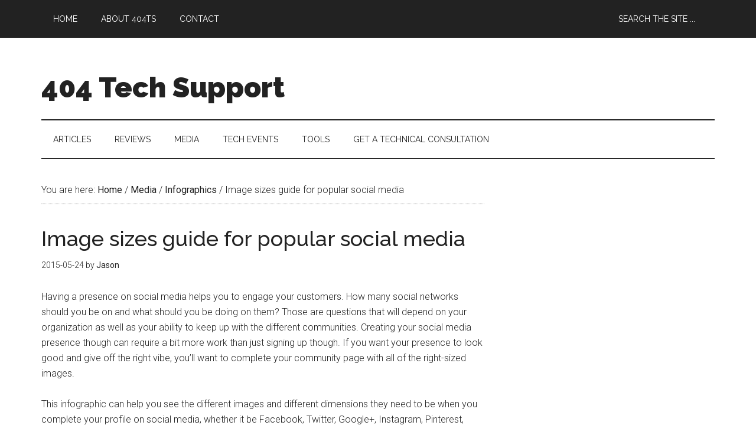

--- FILE ---
content_type: text/html; charset=UTF-8
request_url: https://www.404techsupport.com/2015/05/24/image-sizes-guide-for-popular-social-media/
body_size: 10109
content:
<!DOCTYPE html><html lang="en-US"><head ><meta charset="UTF-8" /><link type="text/css" media="all" href="https://www.404techsupport.com/wp-content/cache/autoptimize/css/autoptimize_8ede215cb52ef05f0d772283dfa9235d.css" rel="stylesheet" /><style type="text/css" media="screen">/*FILESTART*/</style><title>Image sizes guide for popular social media - 404 Tech Support</title><meta name="viewport" content="width=device-width, initial-scale=1" /><meta name="robots" content="max-snippet:-1, max-image-preview:large, max-video-preview:-1"/><link rel="canonical" href="https://www.404techsupport.com/2015/05/24/image-sizes-guide-for-popular-social-media/" /><meta property="og:locale" content="en_US" /><meta property="og:type" content="article" /><meta property="og:title" content="Image sizes guide for popular social media - 404 Tech Support" /><meta property="og:description" content="Having a presence on social media helps you to engage your customers. How many social networks should you be on and what should you be doing on them? Those are questions that will depend on your organization as well as your ability to keep up with the different communities. Creating your social media presence though &hellip;" /><meta property="og:url" content="https://www.404techsupport.com/2015/05/24/image-sizes-guide-for-popular-social-media/" /><meta property="og:site_name" content="404 Tech Support" /><meta property="article:publisher" content="http://www.facebook.com/404TechSupport" /><meta property="article:section" content="Infographics" /><meta property="article:published_time" content="2015-05-24T13:34:36+00:00" /><meta property="article:modified_time" content="2016-01-28T04:16:12+00:00" /><meta property="og:updated_time" content="2016-01-28T04:16:12+00:00" /><meta property="og:image" content="http://www.404techsupport.com/wp-content/uploads/2015/05/2015-social-media-image-sizes.jpg" /><meta name="twitter:card" content="summary" /><meta name="twitter:description" content="Having a presence on social media helps you to engage your customers. How many social networks should you be on and what should you be doing on them? Those are questions that will depend on your organization as well as your ability to keep up with the different communities. Creating your social media presence though [&hellip;]" /><meta name="twitter:title" content="Image sizes guide for popular social media - 404 Tech Support" /><meta name="twitter:site" content="@404TS" /><meta name="twitter:image" content="https://i1.wp.com/www.404techsupport.com/wp-content/uploads/2012/08/social_media_handbook.png?fit=182%2C275&#038;ssl=1" /><meta name="twitter:creator" content="@404TS" /> <script type='application/ld+json' class='yoast-schema-graph yoast-schema-graph--main'>{"@context":"https://schema.org","@graph":[{"@type":"WebSite","@id":"https://www.404techsupport.com/#website","url":"https://www.404techsupport.com/","name":"404 Tech Support","potentialAction":{"@type":"SearchAction","target":"https://www.404techsupport.com/?s={search_term_string}","query-input":"required name=search_term_string"}},{"@type":"ImageObject","@id":"https://www.404techsupport.com/2015/05/24/image-sizes-guide-for-popular-social-media/#primaryimage","url":"https://i1.wp.com/www.404techsupport.com/wp-content/uploads/2012/08/social_media_handbook.png?fit=182%2C275&ssl=1","width":182,"height":275},{"@type":"WebPage","@id":"https://www.404techsupport.com/2015/05/24/image-sizes-guide-for-popular-social-media/#webpage","url":"https://www.404techsupport.com/2015/05/24/image-sizes-guide-for-popular-social-media/","inLanguage":"en-US","name":"Image sizes guide for popular social media - 404 Tech Support","isPartOf":{"@id":"https://www.404techsupport.com/#website"},"primaryImageOfPage":{"@id":"https://www.404techsupport.com/2015/05/24/image-sizes-guide-for-popular-social-media/#primaryimage"},"datePublished":"2015-05-24T13:34:36+00:00","dateModified":"2016-01-28T04:16:12+00:00","author":{"@id":"https://www.404techsupport.com/#/schema/person/68273d3dc062edb5ec5cf24e28652574"}},{"@type":["Person"],"@id":"https://www.404techsupport.com/#/schema/person/68273d3dc062edb5ec5cf24e28652574","name":"Jason","image":{"@type":"ImageObject","@id":"https://www.404techsupport.com/#authorlogo","url":"https://secure.gravatar.com/avatar/c7f4b0b9883c33c02edf0a7538543c79?s=96&d=mm&r=g","caption":"Jason"},"sameAs":[]}]}</script> <link rel='dns-prefetch' href='//s0.wp.com' /><link rel='dns-prefetch' href='//secure.gravatar.com' /><link rel='dns-prefetch' href='//fonts.googleapis.com' /><link rel="alternate" type="application/rss+xml" title="404 Tech Support &raquo; Feed" href="https://www.404techsupport.com/feed/" /><link rel="alternate" type="application/rss+xml" title="404 Tech Support &raquo; Comments Feed" href="https://www.404techsupport.com/comments/feed/" /><link rel='stylesheet' id='dashicons-css'  href='https://www.404techsupport.com/wp-includes/css/dashicons.min.css' type='text/css' media='all' /><link crossorigin="anonymous" rel='stylesheet' id='google-fonts-css'  href='//fonts.googleapis.com/css?family=Roboto%3A300%2C400%7CRaleway%3A400%2C500%2C900&#038;ver=3.1' type='text/css' media='all' /> <!--[if lte IE 8]><link rel='stylesheet' id='jetpack-carousel-ie8fix-css'  href='https://www.404techsupport.com/wp-content/plugins/jetpack/modules/carousel/jetpack-carousel-ie8fix.css' type='text/css' media='all' /> <![endif]--> <script type='text/javascript' src='https://www.404techsupport.com/wp-includes/js/jquery/jquery.js'></script> <!--[if lt IE 9]> <script type='text/javascript' src='https://www.404techsupport.com/wp-content/themes/genesis/lib/js/html5shiv.js'></script> <![endif]--> <script type='text/javascript'>var PPTWJ = {"ajaxUrl":"https:\/\/www.404techsupport.com\/wp-admin\/admin-ajax.php"};</script> <link rel='https://api.w.org/' href='https://www.404techsupport.com/wp-json/' /><link rel="EditURI" type="application/rsd+xml" title="RSD" href="https://www.404techsupport.com/xmlrpc.php?rsd" /><link rel="wlwmanifest" type="application/wlwmanifest+xml" href="https://www.404techsupport.com/wp-includes/wlwmanifest.xml" /><meta name="generator" content="WordPress 4.9.28" /><link rel='shortlink' href='https://www.404techsupport.com/?p=19401' /><link rel="alternate" type="application/json+oembed" href="https://www.404techsupport.com/wp-json/oembed/1.0/embed?url=https%3A%2F%2Fwww.404techsupport.com%2F2015%2F05%2F24%2Fimage-sizes-guide-for-popular-social-media%2F" /><link rel="alternate" type="text/xml+oembed" href="https://www.404techsupport.com/wp-json/oembed/1.0/embed?url=https%3A%2F%2Fwww.404techsupport.com%2F2015%2F05%2F24%2Fimage-sizes-guide-for-popular-social-media%2F&#038;format=xml" />  <script data-ad-client="ca-pub-3862644120537729" async src="https://pagead2.googlesyndication.com/pagead/js/adsbygoogle.js"></script> <link rel='dns-prefetch' href='//i0.wp.com'/><link rel='dns-prefetch' href='//i1.wp.com'/><link rel='dns-prefetch' href='//i2.wp.com'/>  <script>(function(i,s,o,g,r,a,m){i['GoogleAnalyticsObject']=r;i[r]=i[r]||function(){
  (i[r].q=i[r].q||[]).push(arguments)},i[r].l=1*new Date();a=s.createElement(o),
  m=s.getElementsByTagName(o)[0];a.async=1;a.src=g;m.parentNode.insertBefore(a,m)
  })(window,document,'script','https://www.google-analytics.com/analytics.js','ga');

  ga('create', 'UA-9184963-1', 'auto');
  ga('send', 'pageview');</script> <link rel="amphtml" href="https://www.404techsupport.com/2015/05/24/image-sizes-guide-for-popular-social-media/amp/"><link rel="icon" href="https://i2.wp.com/www.404techsupport.com/wp-content/uploads/2015/12/cropped-404sq_512.png?fit=32%2C32&#038;ssl=1" sizes="32x32" /><link rel="icon" href="https://i2.wp.com/www.404techsupport.com/wp-content/uploads/2015/12/cropped-404sq_512.png?fit=192%2C192&#038;ssl=1" sizes="192x192" /><link rel="apple-touch-icon-precomposed" href="https://i2.wp.com/www.404techsupport.com/wp-content/uploads/2015/12/cropped-404sq_512.png?fit=180%2C180&#038;ssl=1" /><meta name="msapplication-TileImage" content="https://i2.wp.com/www.404techsupport.com/wp-content/uploads/2015/12/cropped-404sq_512.png?fit=270%2C270&#038;ssl=1" /></head><body class="post-template-default single single-post postid-19401 single-format-standard header-full-width content-sidebar magazine-pro-blue primary-nav" itemscope itemtype="https://schema.org/WebPage"><div class="site-container"><nav class="nav-primary" itemscope itemtype="https://schema.org/SiteNavigationElement"><div class="wrap"><ul id="menu-top" class="menu genesis-nav-menu menu-primary"><li id="menu-item-20869" class="menu-item menu-item-type-custom menu-item-object-custom menu-item-home menu-item-20869"><a href="http://www.404techsupport.com/" itemprop="url"><span itemprop="name">Home</span></a></li><li id="menu-item-20871" class="menu-item menu-item-type-post_type menu-item-object-page menu-item-20871"><a href="https://www.404techsupport.com/about/" itemprop="url"><span itemprop="name">About 404TS</span></a></li><li id="menu-item-20870" class="menu-item menu-item-type-post_type menu-item-object-page menu-item-20870"><a href="https://www.404techsupport.com/contact/" itemprop="url"><span itemprop="name">Contact</span></a></li><li class="right search"><form class="search-form" itemprop="potentialAction" itemscope itemtype="https://schema.org/SearchAction" method="get" action="https://www.404techsupport.com/" role="search"><meta itemprop="target" content="https://www.404techsupport.com/?s={s}"/><input itemprop="query-input" type="search" name="s" placeholder="Search the site ..." /><input type="submit" value="Search"  /></form></li></ul></div></nav><header class="site-header" itemscope itemtype="https://schema.org/WPHeader"><div class="wrap"><div class="title-area"><p class="site-title" itemprop="headline"><a href="https://www.404techsupport.com/">404 Tech Support</a></p><p class="site-description" itemprop="description">Where IT Help is Found</p></div></div></header><nav class="nav-secondary" itemscope itemtype="https://schema.org/SiteNavigationElement"><div class="wrap"><ul id="menu-second" class="menu genesis-nav-menu menu-secondary"><li id="menu-item-20844" class="menu-item menu-item-type-custom menu-item-object-custom menu-item-has-children menu-item-20844"><a itemprop="url"><span itemprop="name">Articles</span></a><ul class="sub-menu"><li id="menu-item-20845" class="menu-item menu-item-type-taxonomy menu-item-object-category menu-item-20845"><a href="https://www.404techsupport.com/category/articles/code/" itemprop="url"><span itemprop="name">Code</span></a></li><li id="menu-item-20846" class="menu-item menu-item-type-taxonomy menu-item-object-category menu-item-20846"><a href="https://www.404techsupport.com/category/articles/entertainment/" itemprop="url"><span itemprop="name">Entertainment</span></a></li><li id="menu-item-20847" class="menu-item menu-item-type-taxonomy menu-item-object-category menu-item-20847"><a href="https://www.404techsupport.com/category/articles/going-green/" itemprop="url"><span itemprop="name">Going Green</span></a></li><li id="menu-item-20848" class="menu-item menu-item-type-taxonomy menu-item-object-category menu-item-20848"><a href="https://www.404techsupport.com/category/articles/hardware/" itemprop="url"><span itemprop="name">Hardware, Gadgets, and Products</span></a></li><li id="menu-item-20849" class="menu-item menu-item-type-taxonomy menu-item-object-category menu-item-20849"><a href="https://www.404techsupport.com/category/articles/management/" itemprop="url"><span itemprop="name">Management</span></a></li><li id="menu-item-20850" class="menu-item menu-item-type-taxonomy menu-item-object-category menu-item-20850"><a href="https://www.404techsupport.com/category/articles/network/" itemprop="url"><span itemprop="name">Network</span></a></li><li id="menu-item-20851" class="menu-item menu-item-type-taxonomy menu-item-object-category menu-item-20851"><a href="https://www.404techsupport.com/category/articles/news/" itemprop="url"><span itemprop="name">News</span></a></li><li id="menu-item-20852" class="menu-item menu-item-type-taxonomy menu-item-object-category menu-item-20852"><a href="https://www.404techsupport.com/category/articles/os/" itemprop="url"><span itemprop="name">Operating Systems</span></a></li><li id="menu-item-20853" class="menu-item menu-item-type-taxonomy menu-item-object-category menu-item-20853"><a href="https://www.404techsupport.com/category/articles/security/" itemprop="url"><span itemprop="name">Security and Privacy</span></a></li><li id="menu-item-20854" class="menu-item menu-item-type-taxonomy menu-item-object-category menu-item-20854"><a href="https://www.404techsupport.com/category/articles/software/" itemprop="url"><span itemprop="name">Software</span></a></li><li id="menu-item-20855" class="menu-item menu-item-type-taxonomy menu-item-object-category menu-item-20855"><a href="https://www.404techsupport.com/category/articles/system-administration/" itemprop="url"><span itemprop="name">System Administration</span></a></li><li id="menu-item-20856" class="menu-item menu-item-type-taxonomy menu-item-object-category menu-item-20856"><a href="https://www.404techsupport.com/category/articles/techtalk/" itemprop="url"><span itemprop="name">Talking Points</span></a></li><li id="menu-item-20857" class="menu-item menu-item-type-taxonomy menu-item-object-category menu-item-20857"><a href="https://www.404techsupport.com/category/articles/tech-solutions/" itemprop="url"><span itemprop="name">Tech Solutions</span></a></li><li id="menu-item-20858" class="menu-item menu-item-type-taxonomy menu-item-object-category menu-item-20858"><a href="https://www.404techsupport.com/category/articles/web/" itemprop="url"><span itemprop="name">Web</span></a></li><li id="menu-item-20859" class="menu-item menu-item-type-taxonomy menu-item-object-category menu-item-20859"><a href="https://www.404techsupport.com/category/articles/webmaster/" itemprop="url"><span itemprop="name">Webmaster</span></a></li></ul></li><li id="menu-item-20862" class="menu-item menu-item-type-taxonomy menu-item-object-category menu-item-20862"><a href="https://www.404techsupport.com/category/articles/reviews/" itemprop="url"><span itemprop="name">Reviews</span></a></li><li id="menu-item-20861" class="menu-item menu-item-type-taxonomy menu-item-object-category current-post-ancestor menu-item-has-children menu-item-20861"><a href="https://www.404techsupport.com/category/media/" itemprop="url"><span itemprop="name">Media</span></a><ul class="sub-menu"><li id="menu-item-20860" class="menu-item menu-item-type-taxonomy menu-item-object-category current-post-ancestor current-menu-parent current-post-parent menu-item-20860"><a href="https://www.404techsupport.com/category/media/infographics/" itemprop="url"><span itemprop="name">Infographics</span></a></li><li id="menu-item-20863" class="menu-item menu-item-type-taxonomy menu-item-object-category menu-item-20863"><a href="https://www.404techsupport.com/category/media/videos/" itemprop="url"><span itemprop="name">Videos</span></a></li></ul></li><li id="menu-item-20864" class="menu-item menu-item-type-custom menu-item-object-custom menu-item-20864"><a href="http://www.404techsupport.com/events/" itemprop="url"><span itemprop="name">Tech Events</span></a></li><li id="menu-item-23639" class="menu-item menu-item-type-custom menu-item-object-custom menu-item-has-children menu-item-23639"><a itemprop="url"><span itemprop="name">Tools</span></a><ul class="sub-menu"><li id="menu-item-23641" class="menu-item menu-item-type-post_type menu-item-object-page menu-item-23641"><a href="https://www.404techsupport.com/ip/" itemprop="url"><span itemprop="name">How do I find my IP address?</span></a></li><li id="menu-item-23640" class="menu-item menu-item-type-post_type menu-item-object-page menu-item-23640"><a href="https://www.404techsupport.com/browser-tests/" itemprop="url"><span itemprop="name">Browser and plugin tests</span></a></li></ul></li><li id="menu-item-25909" class="menu-item menu-item-type-custom menu-item-object-custom menu-item-25909"><a href="https://www.404techsupport.com/more-than-tech-support/" itemprop="url"><span itemprop="name">Get a Technical Consultation</span></a></li></ul></div></nav><div class="site-inner"><div class="content-sidebar-wrap"><main class="content"><div class="breadcrumb" itemscope itemtype="https://schema.org/BreadcrumbList">You are here: <span class="breadcrumb-link-wrap" itemprop="itemListElement" itemscope itemtype="https://schema.org/ListItem"><a href="https://www.404techsupport.com/" itemprop="item"><span itemprop="name">Home</span></a></span> <span aria-label="breadcrumb separator">/</span> <span class="breadcrumb-link-wrap" itemprop="itemListElement" itemscope itemtype="https://schema.org/ListItem"><a href="https://www.404techsupport.com/category/media/" itemprop="item"><span itemprop="name">Media</span></a></span> <span aria-label="breadcrumb separator">/</span> <span class="breadcrumb-link-wrap" itemprop="itemListElement" itemscope itemtype="https://schema.org/ListItem"><a href="https://www.404techsupport.com/category/media/infographics/" itemprop="item"><span itemprop="name">Infographics</span></a></span> <span aria-label="breadcrumb separator">/</span> Image sizes guide for popular social media</div><article class="post-19401 post type-post status-publish format-standard has-post-thumbnail category-infographics entry" itemscope itemtype="https://schema.org/CreativeWork"><header class="entry-header"><h1 class="entry-title" itemprop="headline">Image sizes guide for popular social media</h1><p class="entry-meta"><time class="entry-time" itemprop="datePublished" datetime="2015-05-24T08:34:36+00:00">2015-05-24</time> by <span class="entry-author" itemprop="author" itemscope itemtype="https://schema.org/Person"><a href="https://www.404techsupport.com/author/jason/" class="entry-author-link" itemprop="url" rel="author"><span class="entry-author-name" itemprop="name">Jason</span></a></span></p></header><div class="entry-content" itemprop="text"><p>Having a presence on social media helps you to engage your customers. How many social networks should you be on and what should you be doing on them? Those are questions that will depend on your organization as well as your ability to keep up with the different communities. Creating your social media presence though can require a bit more work than just signing up though. If you want your presence to look good and give off the right vibe, you&#8217;ll want to complete your community page with all of the right-sized images.</p><p>This infographic can help you see the different images and different dimensions they need to be when you complete your profile on social media, whether it be Facebook, Twitter, Google+, Instagram, Pinterest, Tumblr, LinkedIn, or YouTube.</p><div class='code-block code-block-1' style='margin: 8px auto; text-align: center;'> <script async src="//pagead2.googlesyndication.com/pagead/js/adsbygoogle.js"></script>  <ins class="adsbygoogle"
 style="display:inline-block;width:336px;height:280px"
 data-ad-client="ca-pub-3862644120537729"
 data-ad-slot="2036698695"></ins> <script>(adsbygoogle = window.adsbygoogle || []).push({});</script></div><p><noscript><img data-attachment-id="19402" data-permalink="https://www.404techsupport.com/2015-social-media-image-sizes/" data-orig-file="https://i0.wp.com/www.404techsupport.com/wp-content/uploads/2015/05/2015-social-media-image-sizes.jpg?fit=1000%2C7414&amp;ssl=1" data-orig-size="1000,7414" data-comments-opened="1" data-image-meta="{&quot;aperture&quot;:&quot;0&quot;,&quot;credit&quot;:&quot;&quot;,&quot;camera&quot;:&quot;&quot;,&quot;caption&quot;:&quot;&quot;,&quot;created_timestamp&quot;:&quot;0&quot;,&quot;copyright&quot;:&quot;&quot;,&quot;focal_length&quot;:&quot;0&quot;,&quot;iso&quot;:&quot;0&quot;,&quot;shutter_speed&quot;:&quot;0&quot;,&quot;title&quot;:&quot;&quot;,&quot;orientation&quot;:&quot;0&quot;}" data-image-title="2015-social-media-image-sizes" data-image-description="" data-medium-file="https://i0.wp.com/www.404techsupport.com/wp-content/uploads/2015/05/2015-social-media-image-sizes.jpg?fit=40%2C300&amp;ssl=1" data-large-file="https://i0.wp.com/www.404techsupport.com/wp-content/uploads/2015/05/2015-social-media-image-sizes.jpg?fit=138%2C1024&amp;ssl=1" class="alignnone wp-image-19402 size-full" src="https://i0.wp.com/www.404techsupport.com/wp-content/uploads/2015/05/2015-social-media-image-sizes.jpg?resize=1000%2C7414" alt="2015-social-media-image-sizes" width="1000" height="7414" srcset="https://i0.wp.com/www.404techsupport.com/wp-content/uploads/2015/05/2015-social-media-image-sizes.jpg?w=1000&amp;ssl=1 1000w, https://i0.wp.com/www.404techsupport.com/wp-content/uploads/2015/05/2015-social-media-image-sizes.jpg?resize=768%2C5694&amp;ssl=1 768w, https://i0.wp.com/www.404techsupport.com/wp-content/uploads/2015/05/2015-social-media-image-sizes.jpg?resize=138%2C1024&amp;ssl=1 138w" sizes="(max-width: 1000px) 100vw, 1000px" data-recalc-dims="1" /></noscript><img data-attachment-id="19402" data-permalink="https://www.404techsupport.com/2015-social-media-image-sizes/" data-orig-file="https://i0.wp.com/www.404techsupport.com/wp-content/uploads/2015/05/2015-social-media-image-sizes.jpg?fit=1000%2C7414&amp;ssl=1" data-orig-size="1000,7414" data-comments-opened="1" data-image-meta="{&quot;aperture&quot;:&quot;0&quot;,&quot;credit&quot;:&quot;&quot;,&quot;camera&quot;:&quot;&quot;,&quot;caption&quot;:&quot;&quot;,&quot;created_timestamp&quot;:&quot;0&quot;,&quot;copyright&quot;:&quot;&quot;,&quot;focal_length&quot;:&quot;0&quot;,&quot;iso&quot;:&quot;0&quot;,&quot;shutter_speed&quot;:&quot;0&quot;,&quot;title&quot;:&quot;&quot;,&quot;orientation&quot;:&quot;0&quot;}" data-image-title="2015-social-media-image-sizes" data-image-description="" data-medium-file="https://i0.wp.com/www.404techsupport.com/wp-content/uploads/2015/05/2015-social-media-image-sizes.jpg?fit=40%2C300&amp;ssl=1" data-large-file="https://i0.wp.com/www.404techsupport.com/wp-content/uploads/2015/05/2015-social-media-image-sizes.jpg?fit=138%2C1024&amp;ssl=1" class="lazyload alignnone wp-image-19402 size-full" src='data:image/svg+xml,%3Csvg%20xmlns=%22http://www.w3.org/2000/svg%22%20viewBox=%220%200%20674.26490423523%204999%22%3E%3C/svg%3E' data-src="https://i0.wp.com/www.404techsupport.com/wp-content/uploads/2015/05/2015-social-media-image-sizes.jpg?resize=1000%2C7414" alt="2015-social-media-image-sizes" width="1000" height="7414" data-srcset="https://i0.wp.com/www.404techsupport.com/wp-content/uploads/2015/05/2015-social-media-image-sizes.jpg?w=1000&amp;ssl=1 1000w, https://i0.wp.com/www.404techsupport.com/wp-content/uploads/2015/05/2015-social-media-image-sizes.jpg?resize=768%2C5694&amp;ssl=1 768w, https://i0.wp.com/www.404techsupport.com/wp-content/uploads/2015/05/2015-social-media-image-sizes.jpg?resize=138%2C1024&amp;ssl=1 138w" data-sizes="(max-width: 1000px) 100vw, 1000px" data-recalc-dims="1" /></p><p>(<em>Credit: <a href="http://www.setupablogtoday.com/2015-social-media-image-sizes-guide/" target="_blank">setupablogtoday.com</a></em>)</p><div class='code-block code-block-3' style='margin: 8px auto; text-align: center;'> <script async src="//pagead2.googlesyndication.com/pagead/js/adsbygoogle.js"></script>  <ins class="adsbygoogle"
 style="display:inline-block;width:336px;height:280px"
 data-ad-client="ca-pub-3862644120537729"
 data-ad-slot="2036698695"></ins> <script>(adsbygoogle = window.adsbygoogle || []).push({});</script></div></div><footer class="entry-footer"><p class="entry-meta"><span class="entry-categories">Filed Under: <a href="https://www.404techsupport.com/category/media/infographics/" rel="category tag">Infographics</a></span></p></footer></article></main><span class='ai-sidebar'></span><aside class="sidebar sidebar-primary widget-area" role="complementary" aria-label="Primary Sidebar" itemscope itemtype="https://schema.org/WPSideBar"><section id="text-12" class="widget widget_text"><div class="widget-wrap"><div class="textwidget"> <script async src="//pagead2.googlesyndication.com/pagead/js/adsbygoogle.js"></script>  <ins class="adsbygoogle"
 style="display:block"
 data-ad-client="ca-pub-3862644120537729"
 data-ad-slot="3047380690"
 data-ad-format="auto"></ins> <script>(adsbygoogle = window.adsbygoogle || []).push({});</script></div></div></section><section id="text-15" class="widget widget_text"><div class="widget-wrap"><div class="textwidget"><script async src="//pagead2.googlesyndication.com/pagead/js/adsbygoogle.js"></script>  <ins class="adsbygoogle"
 style="display:block"
 data-ad-client="ca-pub-3862644120537729"
 data-ad-slot="1291445899"
 data-ad-format="auto"></ins> <script>(adsbygoogle = window.adsbygoogle || []).push({});</script></div></div></section><section id="recent-posts-widget-with-thumbnails-2" class="widget recent-posts-widget-with-thumbnails"><div class="widget-wrap"><div id="rpwwt-recent-posts-widget-with-thumbnails-2" class="rpwwt-widget"><h4 class="widget-title widgettitle">Trending</h4><ul><li><a href="https://www.404techsupport.com/2016/06/19/gotomypc-resets-users-passwords/" target="_blank"><noscript><img width="150" height="150" src="https://i1.wp.com/www.404techsupport.com/wp-content/uploads/2016/06/gotomypc_password.png?resize=150%2C150&amp;ssl=1" class="attachment-thumbnail size-thumbnail wp-post-image" alt="" srcset="https://i1.wp.com/www.404techsupport.com/wp-content/uploads/2016/06/gotomypc_password.png?resize=150%2C150&amp;ssl=1 150w, https://i1.wp.com/www.404techsupport.com/wp-content/uploads/2016/06/gotomypc_password.png?resize=100%2C100&amp;ssl=1 100w, https://i1.wp.com/www.404techsupport.com/wp-content/uploads/2016/06/gotomypc_password.png?zoom=2&amp;resize=150%2C150&amp;ssl=1 300w" sizes="(max-width: 150px) 100vw, 150px" data-attachment-id="24687" data-permalink="https://www.404techsupport.com/2016/06/19/gotomypc-resets-users-passwords/gotomypc_password/" data-orig-file="https://i1.wp.com/www.404techsupport.com/wp-content/uploads/2016/06/gotomypc_password.png?fit=360%2C200&amp;ssl=1" data-orig-size="360,200" data-comments-opened="0" data-image-meta="{&quot;aperture&quot;:&quot;0&quot;,&quot;credit&quot;:&quot;&quot;,&quot;camera&quot;:&quot;&quot;,&quot;caption&quot;:&quot;&quot;,&quot;created_timestamp&quot;:&quot;0&quot;,&quot;copyright&quot;:&quot;&quot;,&quot;focal_length&quot;:&quot;0&quot;,&quot;iso&quot;:&quot;0&quot;,&quot;shutter_speed&quot;:&quot;0&quot;,&quot;title&quot;:&quot;&quot;,&quot;orientation&quot;:&quot;0&quot;}" data-image-title="gotomypc_password" data-image-description="" data-medium-file="https://i1.wp.com/www.404techsupport.com/wp-content/uploads/2016/06/gotomypc_password.png?fit=360%2C200&amp;ssl=1" data-large-file="https://i1.wp.com/www.404techsupport.com/wp-content/uploads/2016/06/gotomypc_password.png?fit=360%2C200&amp;ssl=1" /></noscript><img width="150" height="150" src='data:image/svg+xml,%3Csvg%20xmlns=%22http://www.w3.org/2000/svg%22%20viewBox=%220%200%20150%20150%22%3E%3C/svg%3E' data-src="https://i1.wp.com/www.404techsupport.com/wp-content/uploads/2016/06/gotomypc_password.png?resize=150%2C150&amp;ssl=1" class="lazyload attachment-thumbnail size-thumbnail wp-post-image" alt="" data-srcset="https://i1.wp.com/www.404techsupport.com/wp-content/uploads/2016/06/gotomypc_password.png?resize=150%2C150&amp;ssl=1 150w, https://i1.wp.com/www.404techsupport.com/wp-content/uploads/2016/06/gotomypc_password.png?resize=100%2C100&amp;ssl=1 100w, https://i1.wp.com/www.404techsupport.com/wp-content/uploads/2016/06/gotomypc_password.png?zoom=2&amp;resize=150%2C150&amp;ssl=1 300w" data-sizes="(max-width: 150px) 100vw, 150px" data-attachment-id="24687" data-permalink="https://www.404techsupport.com/2016/06/19/gotomypc-resets-users-passwords/gotomypc_password/" data-orig-file="https://i1.wp.com/www.404techsupport.com/wp-content/uploads/2016/06/gotomypc_password.png?fit=360%2C200&amp;ssl=1" data-orig-size="360,200" data-comments-opened="0" data-image-meta="{&quot;aperture&quot;:&quot;0&quot;,&quot;credit&quot;:&quot;&quot;,&quot;camera&quot;:&quot;&quot;,&quot;caption&quot;:&quot;&quot;,&quot;created_timestamp&quot;:&quot;0&quot;,&quot;copyright&quot;:&quot;&quot;,&quot;focal_length&quot;:&quot;0&quot;,&quot;iso&quot;:&quot;0&quot;,&quot;shutter_speed&quot;:&quot;0&quot;,&quot;title&quot;:&quot;&quot;,&quot;orientation&quot;:&quot;0&quot;}" data-image-title="gotomypc_password" data-image-description="" data-medium-file="https://i1.wp.com/www.404techsupport.com/wp-content/uploads/2016/06/gotomypc_password.png?fit=360%2C200&amp;ssl=1" data-large-file="https://i1.wp.com/www.404techsupport.com/wp-content/uploads/2016/06/gotomypc_password.png?fit=360%2C200&amp;ssl=1" /><span class="rpwwt-post-title">GoToMyPC resets all users&#8217; passwords</span></a><div class="rpwwt-post-categories">In Security and Privacy</div></li><li><a href="https://www.404techsupport.com/2016/02/23/facebook-publishes-state-connectivity-2015/" target="_blank"><noscript><img width="150" height="150" src="https://i2.wp.com/www.404techsupport.com/wp-content/uploads/2016/02/fb_stateofconnectivity.png?resize=150%2C150&amp;ssl=1" class="attachment-thumbnail size-thumbnail wp-post-image" alt="" srcset="https://i2.wp.com/www.404techsupport.com/wp-content/uploads/2016/02/fb_stateofconnectivity.png?w=150&amp;ssl=1 150w, https://i2.wp.com/www.404techsupport.com/wp-content/uploads/2016/02/fb_stateofconnectivity.png?resize=100%2C100&amp;ssl=1 100w" sizes="(max-width: 150px) 100vw, 150px" data-attachment-id="23780" data-permalink="https://www.404techsupport.com/2016/02/23/facebook-publishes-state-connectivity-2015/fb_stateofconnectivity/" data-orig-file="https://i2.wp.com/www.404techsupport.com/wp-content/uploads/2016/02/fb_stateofconnectivity.png?fit=150%2C150&amp;ssl=1" data-orig-size="150,150" data-comments-opened="1" data-image-meta="{&quot;aperture&quot;:&quot;0&quot;,&quot;credit&quot;:&quot;&quot;,&quot;camera&quot;:&quot;&quot;,&quot;caption&quot;:&quot;&quot;,&quot;created_timestamp&quot;:&quot;0&quot;,&quot;copyright&quot;:&quot;&quot;,&quot;focal_length&quot;:&quot;0&quot;,&quot;iso&quot;:&quot;0&quot;,&quot;shutter_speed&quot;:&quot;0&quot;,&quot;title&quot;:&quot;&quot;,&quot;orientation&quot;:&quot;0&quot;}" data-image-title="fb_stateofconnectivity" data-image-description="" data-medium-file="https://i2.wp.com/www.404techsupport.com/wp-content/uploads/2016/02/fb_stateofconnectivity.png?fit=150%2C150&amp;ssl=1" data-large-file="https://i2.wp.com/www.404techsupport.com/wp-content/uploads/2016/02/fb_stateofconnectivity.png?fit=150%2C150&amp;ssl=1" /></noscript><img width="150" height="150" src='data:image/svg+xml,%3Csvg%20xmlns=%22http://www.w3.org/2000/svg%22%20viewBox=%220%200%20150%20150%22%3E%3C/svg%3E' data-src="https://i2.wp.com/www.404techsupport.com/wp-content/uploads/2016/02/fb_stateofconnectivity.png?resize=150%2C150&amp;ssl=1" class="lazyload attachment-thumbnail size-thumbnail wp-post-image" alt="" data-srcset="https://i2.wp.com/www.404techsupport.com/wp-content/uploads/2016/02/fb_stateofconnectivity.png?w=150&amp;ssl=1 150w, https://i2.wp.com/www.404techsupport.com/wp-content/uploads/2016/02/fb_stateofconnectivity.png?resize=100%2C100&amp;ssl=1 100w" data-sizes="(max-width: 150px) 100vw, 150px" data-attachment-id="23780" data-permalink="https://www.404techsupport.com/2016/02/23/facebook-publishes-state-connectivity-2015/fb_stateofconnectivity/" data-orig-file="https://i2.wp.com/www.404techsupport.com/wp-content/uploads/2016/02/fb_stateofconnectivity.png?fit=150%2C150&amp;ssl=1" data-orig-size="150,150" data-comments-opened="1" data-image-meta="{&quot;aperture&quot;:&quot;0&quot;,&quot;credit&quot;:&quot;&quot;,&quot;camera&quot;:&quot;&quot;,&quot;caption&quot;:&quot;&quot;,&quot;created_timestamp&quot;:&quot;0&quot;,&quot;copyright&quot;:&quot;&quot;,&quot;focal_length&quot;:&quot;0&quot;,&quot;iso&quot;:&quot;0&quot;,&quot;shutter_speed&quot;:&quot;0&quot;,&quot;title&quot;:&quot;&quot;,&quot;orientation&quot;:&quot;0&quot;}" data-image-title="fb_stateofconnectivity" data-image-description="" data-medium-file="https://i2.wp.com/www.404techsupport.com/wp-content/uploads/2016/02/fb_stateofconnectivity.png?fit=150%2C150&amp;ssl=1" data-large-file="https://i2.wp.com/www.404techsupport.com/wp-content/uploads/2016/02/fb_stateofconnectivity.png?fit=150%2C150&amp;ssl=1" /><span class="rpwwt-post-title">Facebook publishes State of Connectivity 2015</span></a><div class="rpwwt-post-categories">In Infographics</div></li><li><a href="https://www.404techsupport.com/2009/01/08/remove-internet-explorer-enhanced-security-configuration/" target="_blank"><span class="rpwwt-post-title">Remove Internet Explorer Enhanced Security Configuration</span></a><div class="rpwwt-post-categories">In Operating Systems, Security and Privacy, Tech Solutions</div></li></ul></div></div></section><section id="text-16" class="widget widget_text"><div class="widget-wrap"><div class="textwidget"><script async src="//pagead2.googlesyndication.com/pagead/js/adsbygoogle.js"></script>  <ins class="adsbygoogle"
 style="display:block"
 data-ad-client="ca-pub-3862644120537729"
 data-ad-slot="4244912294"
 data-ad-format="auto"></ins> <script>(adsbygoogle = window.adsbygoogle || []).push({});</script></div></div></section><section id="featured-post-2" class="widget featured-content featuredpost"><div class="widget-wrap"><h4 class="widget-title widgettitle">Latest Media Posts</h4><article class="post-26622 post type-post status-publish format-standard has-post-thumbnail category-media entry"><a href="https://www.404techsupport.com/2019/11/05/find-out-where-to-download-snes-roms/" class="alignleft" aria-hidden="true"><noscript><img width="150" height="150" src="https://i1.wp.com/www.404techsupport.com/wp-content/uploads/2019/11/image1.jpg?resize=150%2C150&amp;ssl=1" class="entry-image attachment-post" alt="Find Out Where To Download SNES ROMs" itemprop="image" srcset="https://i1.wp.com/www.404techsupport.com/wp-content/uploads/2019/11/image1.jpg?resize=150%2C150&amp;ssl=1 150w, https://i1.wp.com/www.404techsupport.com/wp-content/uploads/2019/11/image1.jpg?resize=100%2C100&amp;ssl=1 100w, https://i1.wp.com/www.404techsupport.com/wp-content/uploads/2019/11/image1.jpg?resize=200%2C200&amp;ssl=1 200w, https://i1.wp.com/www.404techsupport.com/wp-content/uploads/2019/11/image1.jpg?zoom=2&amp;resize=150%2C150&amp;ssl=1 300w, https://i1.wp.com/www.404techsupport.com/wp-content/uploads/2019/11/image1.jpg?zoom=3&amp;resize=150%2C150&amp;ssl=1 450w" sizes="(max-width: 150px) 100vw, 150px" data-attachment-id="26623" data-permalink="https://www.404techsupport.com/2019/11/05/find-out-where-to-download-snes-roms/image1-28/" data-orig-file="https://i1.wp.com/www.404techsupport.com/wp-content/uploads/2019/11/image1.jpg?fit=896%2C475&amp;ssl=1" data-orig-size="896,475" data-comments-opened="0" data-image-meta="{&quot;aperture&quot;:&quot;0&quot;,&quot;credit&quot;:&quot;&quot;,&quot;camera&quot;:&quot;&quot;,&quot;caption&quot;:&quot;&quot;,&quot;created_timestamp&quot;:&quot;0&quot;,&quot;copyright&quot;:&quot;&quot;,&quot;focal_length&quot;:&quot;0&quot;,&quot;iso&quot;:&quot;0&quot;,&quot;shutter_speed&quot;:&quot;0&quot;,&quot;title&quot;:&quot;&quot;,&quot;orientation&quot;:&quot;0&quot;}" data-image-title="image1" data-image-description="" data-medium-file="https://i1.wp.com/www.404techsupport.com/wp-content/uploads/2019/11/image1.jpg?fit=360%2C191&amp;ssl=1" data-large-file="https://i1.wp.com/www.404techsupport.com/wp-content/uploads/2019/11/image1.jpg?fit=750%2C398&amp;ssl=1" /></noscript><img width="150" height="150" src='data:image/svg+xml,%3Csvg%20xmlns=%22http://www.w3.org/2000/svg%22%20viewBox=%220%200%20150%20150%22%3E%3C/svg%3E' data-src="https://i1.wp.com/www.404techsupport.com/wp-content/uploads/2019/11/image1.jpg?resize=150%2C150&amp;ssl=1" class="lazyload entry-image attachment-post" alt="Find Out Where To Download SNES ROMs" itemprop="image" data-srcset="https://i1.wp.com/www.404techsupport.com/wp-content/uploads/2019/11/image1.jpg?resize=150%2C150&amp;ssl=1 150w, https://i1.wp.com/www.404techsupport.com/wp-content/uploads/2019/11/image1.jpg?resize=100%2C100&amp;ssl=1 100w, https://i1.wp.com/www.404techsupport.com/wp-content/uploads/2019/11/image1.jpg?resize=200%2C200&amp;ssl=1 200w, https://i1.wp.com/www.404techsupport.com/wp-content/uploads/2019/11/image1.jpg?zoom=2&amp;resize=150%2C150&amp;ssl=1 300w, https://i1.wp.com/www.404techsupport.com/wp-content/uploads/2019/11/image1.jpg?zoom=3&amp;resize=150%2C150&amp;ssl=1 450w" data-sizes="(max-width: 150px) 100vw, 150px" data-attachment-id="26623" data-permalink="https://www.404techsupport.com/2019/11/05/find-out-where-to-download-snes-roms/image1-28/" data-orig-file="https://i1.wp.com/www.404techsupport.com/wp-content/uploads/2019/11/image1.jpg?fit=896%2C475&amp;ssl=1" data-orig-size="896,475" data-comments-opened="0" data-image-meta="{&quot;aperture&quot;:&quot;0&quot;,&quot;credit&quot;:&quot;&quot;,&quot;camera&quot;:&quot;&quot;,&quot;caption&quot;:&quot;&quot;,&quot;created_timestamp&quot;:&quot;0&quot;,&quot;copyright&quot;:&quot;&quot;,&quot;focal_length&quot;:&quot;0&quot;,&quot;iso&quot;:&quot;0&quot;,&quot;shutter_speed&quot;:&quot;0&quot;,&quot;title&quot;:&quot;&quot;,&quot;orientation&quot;:&quot;0&quot;}" data-image-title="image1" data-image-description="" data-medium-file="https://i1.wp.com/www.404techsupport.com/wp-content/uploads/2019/11/image1.jpg?fit=360%2C191&amp;ssl=1" data-large-file="https://i1.wp.com/www.404techsupport.com/wp-content/uploads/2019/11/image1.jpg?fit=750%2C398&amp;ssl=1" /></a><header class="entry-header"><h2 class="entry-title" itemprop="headline"><a href="https://www.404techsupport.com/2019/11/05/find-out-where-to-download-snes-roms/">Find Out Where To Download SNES ROMs</a></h2></header></article><article class="post-25932 post type-post status-publish format-standard category-media category-reviews category-videos tag-video-conversion entry has-post-thumbnail"><a href="https://www.404techsupport.com/2017/07/05/multifunctional-video-conversion-tool/" class="alignleft" aria-hidden="true"><noscript><img width="150" height="150" src="https://i1.wp.com/www.404techsupport.com/wp-content/uploads/2017/07/wondershare_media_toolbox.png?resize=150%2C150&amp;ssl=1" class="entry-image attachment-post" alt="Multifunctional Video Conversion Tools &#8211; Wondershare Video Converter" itemprop="image" srcset="https://i1.wp.com/www.404techsupport.com/wp-content/uploads/2017/07/wondershare_media_toolbox.png?resize=150%2C150&amp;ssl=1 150w, https://i1.wp.com/www.404techsupport.com/wp-content/uploads/2017/07/wondershare_media_toolbox.png?resize=100%2C100&amp;ssl=1 100w, https://i1.wp.com/www.404techsupport.com/wp-content/uploads/2017/07/wondershare_media_toolbox.png?resize=200%2C200&amp;ssl=1 200w, https://i1.wp.com/www.404techsupport.com/wp-content/uploads/2017/07/wondershare_media_toolbox.png?zoom=2&amp;resize=150%2C150&amp;ssl=1 300w, https://i1.wp.com/www.404techsupport.com/wp-content/uploads/2017/07/wondershare_media_toolbox.png?zoom=3&amp;resize=150%2C150&amp;ssl=1 450w" sizes="(max-width: 150px) 100vw, 150px" data-attachment-id="25934" data-permalink="https://www.404techsupport.com/2017/07/05/multifunctional-video-conversion-tool/wondershare_media_toolbox/" data-orig-file="https://i1.wp.com/www.404techsupport.com/wp-content/uploads/2017/07/wondershare_media_toolbox.png?fit=1893%2C973&amp;ssl=1" data-orig-size="1893,973" data-comments-opened="0" data-image-meta="{&quot;aperture&quot;:&quot;0&quot;,&quot;credit&quot;:&quot;&quot;,&quot;camera&quot;:&quot;&quot;,&quot;caption&quot;:&quot;&quot;,&quot;created_timestamp&quot;:&quot;0&quot;,&quot;copyright&quot;:&quot;&quot;,&quot;focal_length&quot;:&quot;0&quot;,&quot;iso&quot;:&quot;0&quot;,&quot;shutter_speed&quot;:&quot;0&quot;,&quot;title&quot;:&quot;&quot;,&quot;orientation&quot;:&quot;0&quot;}" data-image-title="wondershare_media_toolbox" data-image-description="" data-medium-file="https://i1.wp.com/www.404techsupport.com/wp-content/uploads/2017/07/wondershare_media_toolbox.png?fit=360%2C185&amp;ssl=1" data-large-file="https://i1.wp.com/www.404techsupport.com/wp-content/uploads/2017/07/wondershare_media_toolbox.png?fit=750%2C385&amp;ssl=1" /></noscript><img width="150" height="150" src='data:image/svg+xml,%3Csvg%20xmlns=%22http://www.w3.org/2000/svg%22%20viewBox=%220%200%20150%20150%22%3E%3C/svg%3E' data-src="https://i1.wp.com/www.404techsupport.com/wp-content/uploads/2017/07/wondershare_media_toolbox.png?resize=150%2C150&amp;ssl=1" class="lazyload entry-image attachment-post" alt="Multifunctional Video Conversion Tools &#8211; Wondershare Video Converter" itemprop="image" data-srcset="https://i1.wp.com/www.404techsupport.com/wp-content/uploads/2017/07/wondershare_media_toolbox.png?resize=150%2C150&amp;ssl=1 150w, https://i1.wp.com/www.404techsupport.com/wp-content/uploads/2017/07/wondershare_media_toolbox.png?resize=100%2C100&amp;ssl=1 100w, https://i1.wp.com/www.404techsupport.com/wp-content/uploads/2017/07/wondershare_media_toolbox.png?resize=200%2C200&amp;ssl=1 200w, https://i1.wp.com/www.404techsupport.com/wp-content/uploads/2017/07/wondershare_media_toolbox.png?zoom=2&amp;resize=150%2C150&amp;ssl=1 300w, https://i1.wp.com/www.404techsupport.com/wp-content/uploads/2017/07/wondershare_media_toolbox.png?zoom=3&amp;resize=150%2C150&amp;ssl=1 450w" data-sizes="(max-width: 150px) 100vw, 150px" data-attachment-id="25934" data-permalink="https://www.404techsupport.com/2017/07/05/multifunctional-video-conversion-tool/wondershare_media_toolbox/" data-orig-file="https://i1.wp.com/www.404techsupport.com/wp-content/uploads/2017/07/wondershare_media_toolbox.png?fit=1893%2C973&amp;ssl=1" data-orig-size="1893,973" data-comments-opened="0" data-image-meta="{&quot;aperture&quot;:&quot;0&quot;,&quot;credit&quot;:&quot;&quot;,&quot;camera&quot;:&quot;&quot;,&quot;caption&quot;:&quot;&quot;,&quot;created_timestamp&quot;:&quot;0&quot;,&quot;copyright&quot;:&quot;&quot;,&quot;focal_length&quot;:&quot;0&quot;,&quot;iso&quot;:&quot;0&quot;,&quot;shutter_speed&quot;:&quot;0&quot;,&quot;title&quot;:&quot;&quot;,&quot;orientation&quot;:&quot;0&quot;}" data-image-title="wondershare_media_toolbox" data-image-description="" data-medium-file="https://i1.wp.com/www.404techsupport.com/wp-content/uploads/2017/07/wondershare_media_toolbox.png?fit=360%2C185&amp;ssl=1" data-large-file="https://i1.wp.com/www.404techsupport.com/wp-content/uploads/2017/07/wondershare_media_toolbox.png?fit=750%2C385&amp;ssl=1" /></a><header class="entry-header"><h2 class="entry-title" itemprop="headline"><a href="https://www.404techsupport.com/2017/07/05/multifunctional-video-conversion-tool/">Multifunctional Video Conversion Tools &#8211; Wondershare Video Converter</a></h2></header></article></div></section><section id="text-17" class="widget widget_text"><div class="widget-wrap"><div class="textwidget"><script async src="//pagead2.googlesyndication.com/pagead/js/adsbygoogle.js"></script>  <ins class="adsbygoogle"
 style="display:block"
 data-ad-client="ca-pub-3862644120537729"
 data-ad-slot="5283338585"
 data-ad-format="auto"></ins> <script>(adsbygoogle = window.adsbygoogle || []).push({});</script></div></div></section><section id="pptwj-2" class="widget pptwj"><div class="widget-wrap"><div class="pptwj-tabs-wrap"><ul class="tab-links"><li class="popular"><a href="#tab-pop">Popular</a></li><li class="latest"><a href="#tab-latest">Latest</a></li></ul><div class="clear"></div><div class="boxes box inside"><div id="tab-pop"><ul class="tab-filter-list" data-type="popular"><li> <a href="#" data-time="day" data-numberposts="5" data-thumb="45" data-tab="popular">Today</a> <a href="#" data-time="week" data-numberposts="5" data-thumb="45" data-tab="popular">Week</a> <a href="#" data-time="month" data-numberposts="5" data-thumb="45" data-tab="popular">Month</a> <a href="#" data-time="all" data-numberposts="5" data-thumb="45" data-tab="popular">All</a></li></ul><ul class="list"><li class="odd"> <a class="post-thumb" href="https://www.404techsupport.com/2013/07/05/access-to-the-resource-servershare-has-been-disallowed/"><noscript><img src="//i1.wp.com/www.404techsupport.com/wp-content/uploads/2013/07/windows-error.png?resize=100%2C100&ssl=1" alt="Access to the resource [servershare] has been disallowed" width="45" height="45" style="width: 45px; height: 45px;"/></noscript><img class="lazyload" src='data:image/svg+xml,%3Csvg%20xmlns=%22http://www.w3.org/2000/svg%22%20viewBox=%220%200%2045%2045%22%3E%3C/svg%3E' data-src="//i1.wp.com/www.404techsupport.com/wp-content/uploads/2013/07/windows-error.png?resize=100%2C100&ssl=1" alt="Access to the resource [servershare] has been disallowed" width="45" height="45" style="width: 45px; height: 45px;"/></a> <a class="item-title" title="Access to the resource [servershare] has been disallowed" href="https://www.404techsupport.com/2013/07/05/access-to-the-resource-servershare-has-been-disallowed/">Access to the resource [servershare] has been disallowed</a> <span class="meta"></span><div class="fix"></div></li><li class="even"> <a class="post-thumb" href="https://www.404techsupport.com/2013/03/06/windows-server-2012-installing-active-directory-users-and-computers-and-group-policy-management-console/"><noscript><img src="//i2.wp.com/www.404techsupport.com/wp-content/uploads/2013/03/server-manager-add-roles-and-features.png?resize=150%2C150&ssl=1" alt="Windows Server 2012: Installing Active Directory Users and Computers and Group Policy Management Console" width="45" height="45" style="width: 45px; height: 45px;"/></noscript><img class="lazyload" src='data:image/svg+xml,%3Csvg%20xmlns=%22http://www.w3.org/2000/svg%22%20viewBox=%220%200%2045%2045%22%3E%3C/svg%3E' data-src="//i2.wp.com/www.404techsupport.com/wp-content/uploads/2013/03/server-manager-add-roles-and-features.png?resize=150%2C150&ssl=1" alt="Windows Server 2012: Installing Active Directory Users and Computers and Group Policy Management Console" width="45" height="45" style="width: 45px; height: 45px;"/></a> <a class="item-title" title="Windows Server 2012: Installing Active Directory Users and Computers and Group Policy Management Console" href="https://www.404techsupport.com/2013/03/06/windows-server-2012-installing-active-directory-users-and-computers-and-group-policy-management-console/">Windows Server 2012: Installing Active Directory Users and Computers and Group Policy Management Console</a> <span class="meta"></span><div class="fix"></div></li><li class="odd"> <a class="post-thumb" href="https://www.404techsupport.com/2016/03/21/iis-wsus-private-memory/"><noscript><img src="//i1.wp.com/www.404techsupport.com/wp-content/uploads/2016/03/wsus-350.jpg?resize=150%2C150&ssl=1" alt="Increase IIS Private Memory Limit to improve WSUS availability" width="45" height="45" style="width: 45px; height: 45px;"/></noscript><img class="lazyload" src='data:image/svg+xml,%3Csvg%20xmlns=%22http://www.w3.org/2000/svg%22%20viewBox=%220%200%2045%2045%22%3E%3C/svg%3E' data-src="//i1.wp.com/www.404techsupport.com/wp-content/uploads/2016/03/wsus-350.jpg?resize=150%2C150&ssl=1" alt="Increase IIS Private Memory Limit to improve WSUS availability" width="45" height="45" style="width: 45px; height: 45px;"/></a> <a class="item-title" title="Increase IIS Private Memory Limit to improve WSUS availability" href="https://www.404techsupport.com/2016/03/21/iis-wsus-private-memory/">Increase IIS Private Memory Limit to improve WSUS availability</a> <span class="meta"></span><div class="fix"></div></li><li class="even"> <a class="post-thumb" href="https://www.404techsupport.com/2010/05/11/rsop-and-gpresult-must-know-tools-when-using-group-policy/"><noscript><img src="//i2.wp.com/www.404techsupport.com/wp-content/uploads/2010/05/processing.png?resize=150%2C150&ssl=1" alt="RSoP and GPResult &#8211; Must-Know Tools When Using Group Policy" width="45" height="45" style="width: 45px; height: 45px;"/></noscript><img class="lazyload" src='data:image/svg+xml,%3Csvg%20xmlns=%22http://www.w3.org/2000/svg%22%20viewBox=%220%200%2045%2045%22%3E%3C/svg%3E' data-src="//i2.wp.com/www.404techsupport.com/wp-content/uploads/2010/05/processing.png?resize=150%2C150&ssl=1" alt="RSoP and GPResult &#8211; Must-Know Tools When Using Group Policy" width="45" height="45" style="width: 45px; height: 45px;"/></a> <a class="item-title" title="RSoP and GPResult - Must-Know Tools When Using Group Policy" href="https://www.404techsupport.com/2010/05/11/rsop-and-gpresult-must-know-tools-when-using-group-policy/">RSoP and GPResult - Must-Know Tools When Using Group Policy</a> <span class="meta"></span><div class="fix"></div></li><li class="odd"> <a class="post-thumb" href="https://www.404techsupport.com/2015/09/14/directv-really-works-2015/"><noscript><img src="//i0.wp.com/www.404techsupport.com/wp-content/uploads/2015/09/directv-logo.jpg?resize=150%2C150&ssl=1" alt="How a DirecTV bill really works in 2015" width="45" height="45" style="width: 45px; height: 45px;"/></noscript><img class="lazyload" src='data:image/svg+xml,%3Csvg%20xmlns=%22http://www.w3.org/2000/svg%22%20viewBox=%220%200%2045%2045%22%3E%3C/svg%3E' data-src="//i0.wp.com/www.404techsupport.com/wp-content/uploads/2015/09/directv-logo.jpg?resize=150%2C150&ssl=1" alt="How a DirecTV bill really works in 2015" width="45" height="45" style="width: 45px; height: 45px;"/></a> <a class="item-title" title="How a DirecTV bill really works in 2015" href="https://www.404techsupport.com/2015/09/14/directv-really-works-2015/">How a DirecTV bill really works in 2015</a> <span class="meta"></span><div class="fix"></div></li></ul></div><div id="tab-latest"><ul class="list"><li class="odd"> <a class="post-thumb" href="https://www.404techsupport.com/2025/04/09/how-virtual-reality-supports-mental-health-therapy/"><noscript><img src="//www.404techsupport.com/wp-content/plugins/popular-posts-tab-widget-for-jetpack/default.png" alt="How Virtual Reality Supports Mental Health Therapy" width="45" height="45" style="width: 45px; height: 45px;"/></noscript><img class="lazyload" src='data:image/svg+xml,%3Csvg%20xmlns=%22http://www.w3.org/2000/svg%22%20viewBox=%220%200%2045%2045%22%3E%3C/svg%3E' data-src="//www.404techsupport.com/wp-content/plugins/popular-posts-tab-widget-for-jetpack/default.png" alt="How Virtual Reality Supports Mental Health Therapy" width="45" height="45" style="width: 45px; height: 45px;"/></a> <a class="item-title" title="How Virtual Reality Supports Mental Health Therapy" href="https://www.404techsupport.com/2025/04/09/how-virtual-reality-supports-mental-health-therapy/">How Virtual Reality Supports Mental Health Therapy</a> <span class="meta"></span><div class="fix"></div></li><li class="even"> <a class="post-thumb" href="https://www.404techsupport.com/2024/10/04/key-strategies-of-successful-coin-listing-on-exchange/"><noscript><img src="//i0.wp.com/www.404techsupport.com/wp-content/uploads/2021/01/AdobeStock_190879139.jpeg?resize=150%2C150&ssl=1" alt="Key Strategies of Successful Coin Listing on Exchange" width="45" height="45" style="width: 45px; height: 45px;"/></noscript><img class="lazyload" src='data:image/svg+xml,%3Csvg%20xmlns=%22http://www.w3.org/2000/svg%22%20viewBox=%220%200%2045%2045%22%3E%3C/svg%3E' data-src="//i0.wp.com/www.404techsupport.com/wp-content/uploads/2021/01/AdobeStock_190879139.jpeg?resize=150%2C150&ssl=1" alt="Key Strategies of Successful Coin Listing on Exchange" width="45" height="45" style="width: 45px; height: 45px;"/></a> <a class="item-title" title="Key Strategies of Successful Coin Listing on Exchange" href="https://www.404techsupport.com/2024/10/04/key-strategies-of-successful-coin-listing-on-exchange/">Key Strategies of Successful Coin Listing on Exchange</a> <span class="meta"></span><div class="fix"></div></li><li class="odd"> <a class="post-thumb" href="https://www.404techsupport.com/2023/10/01/keeping-your-mac-healthy/"><noscript><img src="//i1.wp.com/www.404techsupport.com/wp-content/uploads/2021/11/image1-e1638254097305.png?resize=150%2C150&ssl=1" alt="Keeping Your Mac Healthy: A Comprehensive Guide to Maintenance and Troubleshooting" width="45" height="45" style="width: 45px; height: 45px;"/></noscript><img class="lazyload" src='data:image/svg+xml,%3Csvg%20xmlns=%22http://www.w3.org/2000/svg%22%20viewBox=%220%200%2045%2045%22%3E%3C/svg%3E' data-src="//i1.wp.com/www.404techsupport.com/wp-content/uploads/2021/11/image1-e1638254097305.png?resize=150%2C150&ssl=1" alt="Keeping Your Mac Healthy: A Comprehensive Guide to Maintenance and Troubleshooting" width="45" height="45" style="width: 45px; height: 45px;"/></a> <a class="item-title" title="Keeping Your Mac Healthy: A Comprehensive Guide to Maintenance and Troubleshooting" href="https://www.404techsupport.com/2023/10/01/keeping-your-mac-healthy/">Keeping Your Mac Healthy: A Comprehensive Guide to Maintenance and Troubleshooting</a> <span class="meta"></span><div class="fix"></div></li><li class="even"> <a class="post-thumb" href="https://www.404techsupport.com/2023/05/01/best-practices-for-managing-remote-teams/"><noscript><img src="//i2.wp.com/www.404techsupport.com/wp-content/uploads/2020/11/image2-1.jpg?resize=150%2C150&ssl=1" alt="Making Distributed Software Development Work: Strategies and Best Practices for Managing Remote Teams" width="45" height="45" style="width: 45px; height: 45px;"/></noscript><img class="lazyload" src='data:image/svg+xml,%3Csvg%20xmlns=%22http://www.w3.org/2000/svg%22%20viewBox=%220%200%2045%2045%22%3E%3C/svg%3E' data-src="//i2.wp.com/www.404techsupport.com/wp-content/uploads/2020/11/image2-1.jpg?resize=150%2C150&ssl=1" alt="Making Distributed Software Development Work: Strategies and Best Practices for Managing Remote Teams" width="45" height="45" style="width: 45px; height: 45px;"/></a> <a class="item-title" title="Making Distributed Software Development Work: Strategies and Best Practices for Managing Remote Teams" href="https://www.404techsupport.com/2023/05/01/best-practices-for-managing-remote-teams/">Making Distributed Software Development Work: Strategies and Best Practices for Managing Remote Teams</a> <span class="meta"></span><div class="fix"></div></li><li class="odd"> <a class="post-thumb" href="https://www.404techsupport.com/2023/03/18/latest-innovations-in-payment-tech/"><noscript><img src="//i2.wp.com/www.404techsupport.com/wp-content/uploads/2023/03/AdobeStock_365989484.jpeg?resize=150%2C150&ssl=1" alt="customer contactless payment for drink with mobile phon at cafe counter bar,seller coffee shop accept payment by mobile.new normal lifestyle concept" width="45" height="45" style="width: 45px; height: 45px;"/></noscript><img class="lazyload" src='data:image/svg+xml,%3Csvg%20xmlns=%22http://www.w3.org/2000/svg%22%20viewBox=%220%200%2045%2045%22%3E%3C/svg%3E' data-src="//i2.wp.com/www.404techsupport.com/wp-content/uploads/2023/03/AdobeStock_365989484.jpeg?resize=150%2C150&ssl=1" alt="customer contactless payment for drink with mobile phon at cafe counter bar,seller coffee shop accept payment by mobile.new normal lifestyle concept" width="45" height="45" style="width: 45px; height: 45px;"/></a> <a class="item-title" title="The Latest Innovations In Payment Technology" href="https://www.404techsupport.com/2023/03/18/latest-innovations-in-payment-tech/">The Latest Innovations In Payment Technology</a> <span class="meta"></span><div class="fix"></div></li></ul></div><div class="pptwj-loader"><noscript><img src="https://www.404techsupport.com/wp-includes//images/wpspin-2x.gif" alt="Ajax spinner"></noscript><img class="lazyload" src='data:image/svg+xml,%3Csvg%20xmlns=%22http://www.w3.org/2000/svg%22%20viewBox=%220%200%20%20%22%3E%3C/svg%3E' data-src="https://www.404techsupport.com/wp-includes//images/wpspin-2x.gif" alt="Ajax spinner"></div></div></div></div></section></aside></div></div><div class="footer-widgets"><div class="wrap"><div class="widget-area footer-widgets-1 footer-widget-area"><section id="text-6" class="widget widget_text"><div class="widget-wrap"><h4 class="widget-title widgettitle">Elevator Pitch</h4><div class="textwidget"><p>404 Tech Support documents solutions to IT problems, shares worthwhile software and websites, and reviews hardware, consumer electronics, and technology-related books.</p></div></div></section><section id="text-2" class="widget widget_text"><div class="widget-wrap"><div class="textwidget"><a href="http://eepurl.com/EwHbn" target="_blank">Subscribe</a> to 404TS articles by email.</div></div></section></div><div class="widget-area footer-widgets-2 footer-widget-area"><section id="recent-posts-2" class="widget widget_recent_entries"><div class="widget-wrap"><h4 class="widget-title widgettitle">Recent Posts</h4><ul><li> <a href="https://www.404techsupport.com/2025/04/09/how-virtual-reality-supports-mental-health-therapy/">How Virtual Reality Supports Mental Health Therapy</a></li><li> <a href="https://www.404techsupport.com/2024/10/04/key-strategies-of-successful-coin-listing-on-exchange/">Key Strategies of Successful Coin Listing on Exchange</a></li><li> <a href="https://www.404techsupport.com/2023/10/01/keeping-your-mac-healthy/">Keeping Your Mac Healthy: A Comprehensive Guide to Maintenance and Troubleshooting</a></li></ul></div></section><section id="search-2" class="widget widget_search"><div class="widget-wrap"><h4 class="widget-title widgettitle">Search</h4><form class="search-form" itemprop="potentialAction" itemscope itemtype="https://schema.org/SearchAction" method="get" action="https://www.404techsupport.com/" role="search"><meta itemprop="target" content="https://www.404techsupport.com/?s={s}"/><input itemprop="query-input" type="search" name="s" placeholder="Search the site ..." /><input type="submit" value="Search"  /></form></div></section></div><div class="widget-area footer-widgets-3 footer-widget-area"><section id="text-7" class="widget widget_text"><div class="widget-wrap"><h4 class="widget-title widgettitle">FTC Disclaimer</h4><div class="textwidget">404TechSupport is an <a href="http://amzn.to/2r9imB5" target="_blank" rel="nofollow">Amazon.com</a> affiliate; when you click on an Amazon link from 404TS, the site gets a cut of the proceeds from whatever you buy. This site also uses <a href="http://skimlinks.com" rel="nofollow">Skimlinks</a> for smart monetization of other affiliate links. <br /> Use of this site requires displaying and viewing ads as they are presented.</div></div></section></div></div></div><footer class="site-footer" itemscope itemtype="https://schema.org/WPFooter"><div class="wrap"><p>Copyright &#x000A9;&nbsp;2026 &#x000B7; <a href="http://my.studiopress.com/themes/magazine/">Magazine Pro Theme</a> on <a href="http://www.studiopress.com/">Genesis Framework</a> &#x000B7; <a href="http://wordpress.org/">WordPress</a> &#x000B7; <a rel="nofollow" href="https://www.404techsupport.com/wp-login.php">Log in</a></p></div></footer></div><noscript><style>.lazyload{display:none;}</style></noscript><script data-noptimize="1">window.lazySizesConfig=window.lazySizesConfig||{};window.lazySizesConfig.loadMode=1;</script><script async data-noptimize="1" src='https://www.404techsupport.com/wp-content/plugins/autoptimize/classes/external/js/lazysizes.min.js'></script> <div style="display:none"></div> <script type='text/javascript'>var wpcf7 = {"apiSettings":{"root":"https:\/\/www.404techsupport.com\/wp-json\/contact-form-7\/v1","namespace":"contact-form-7\/v1"},"recaptcha":{"messages":{"empty":"Please verify that you are not a robot."}}};</script> <script type='text/javascript' src='https://s0.wp.com/wp-content/js/devicepx-jetpack.js'></script> <script type='text/javascript' src='https://secure.gravatar.com/js/gprofiles.js'></script> <script type='text/javascript'>var WPGroHo = {"my_hash":""};</script> <script type='text/javascript'>var jetpackCarouselStrings = {"widths":[370,700,1000,1200,1400,2000],"is_logged_in":"","lang":"en","ajaxurl":"https:\/\/www.404techsupport.com\/wp-admin\/admin-ajax.php","nonce":"7ae5f8ad0a","display_exif":"1","display_geo":"1","single_image_gallery":"1","single_image_gallery_media_file":"","background_color":"black","comment":"Comment","post_comment":"Post Comment","write_comment":"Write a Comment...","loading_comments":"Loading Comments...","download_original":"View full size <span class=\"photo-size\">{0}<span class=\"photo-size-times\">\u00d7<\/span>{1}<\/span>","no_comment_text":"Please be sure to submit some text with your comment.","no_comment_email":"Please provide an email address to comment.","no_comment_author":"Please provide your name to comment.","comment_post_error":"Sorry, but there was an error posting your comment. Please try again later.","comment_approved":"Your comment was approved.","comment_unapproved":"Your comment is in moderation.","camera":"Camera","aperture":"Aperture","shutter_speed":"Shutter Speed","focal_length":"Focal Length","copyright":"Copyright","comment_registration":"0","require_name_email":"1","login_url":"https:\/\/www.404techsupport.com\/wp-login.php?redirect_to=https%3A%2F%2Fwww.404techsupport.com%2F2015%2F05%2F24%2Fimage-sizes-guide-for-popular-social-media%2F","blog_id":"1","meta_data":["camera","aperture","shutter_speed","focal_length","copyright"],"local_comments_commenting_as":"<fieldset><label for=\"email\">Email (Required)<\/label> <input type=\"text\" name=\"email\" class=\"jp-carousel-comment-form-field jp-carousel-comment-form-text-field\" id=\"jp-carousel-comment-form-email-field\" \/><\/fieldset><fieldset><label for=\"author\">Name (Required)<\/label> <input type=\"text\" name=\"author\" class=\"jp-carousel-comment-form-field jp-carousel-comment-form-text-field\" id=\"jp-carousel-comment-form-author-field\" \/><\/fieldset><fieldset><label for=\"url\">Website<\/label> <input type=\"text\" name=\"url\" class=\"jp-carousel-comment-form-field jp-carousel-comment-form-text-field\" id=\"jp-carousel-comment-form-url-field\" \/><\/fieldset>"};</script> <script type='text/javascript' src='https://stats.wp.com/e-202604.js' async defer></script> <script type='text/javascript'>_stq = window._stq || [];
	_stq.push([ 'view', {v:'ext',j:'1:5.6.5',blog:'5197782',post:'19401',tz:'-5',srv:'www.404techsupport.com'} ]);
	_stq.push([ 'clickTrackerInit', '5197782', '19401' ]);</script> <script type="text/javascript" defer src="https://www.404techsupport.com/wp-content/cache/autoptimize/js/autoptimize_5c143ab3c48942e0084aa15b265fbb2e.js"></script></body></html>

--- FILE ---
content_type: text/html; charset=utf-8
request_url: https://www.google.com/recaptcha/api2/aframe
body_size: 267
content:
<!DOCTYPE HTML><html><head><meta http-equiv="content-type" content="text/html; charset=UTF-8"></head><body><script nonce="IZwFAGAgpFzifz_vnOLsiQ">/** Anti-fraud and anti-abuse applications only. See google.com/recaptcha */ try{var clients={'sodar':'https://pagead2.googlesyndication.com/pagead/sodar?'};window.addEventListener("message",function(a){try{if(a.source===window.parent){var b=JSON.parse(a.data);var c=clients[b['id']];if(c){var d=document.createElement('img');d.src=c+b['params']+'&rc='+(localStorage.getItem("rc::a")?sessionStorage.getItem("rc::b"):"");window.document.body.appendChild(d);sessionStorage.setItem("rc::e",parseInt(sessionStorage.getItem("rc::e")||0)+1);localStorage.setItem("rc::h",'1768780927923');}}}catch(b){}});window.parent.postMessage("_grecaptcha_ready", "*");}catch(b){}</script></body></html>

--- FILE ---
content_type: application/javascript
request_url: https://www.404techsupport.com/wp-content/cache/autoptimize/js/autoptimize_5c143ab3c48942e0084aa15b265fbb2e.js
body_size: 20660
content:
/*! jQuery Migrate v1.4.1 | (c) jQuery Foundation and other contributors | jquery.org/license */
"undefined"==typeof jQuery.migrateMute&&(jQuery.migrateMute=!0),function(a,b,c){function d(c){var d=b.console;f[c]||(f[c]=!0,a.migrateWarnings.push(c),d&&d.warn&&!a.migrateMute&&(d.warn("JQMIGRATE: "+c),a.migrateTrace&&d.trace&&d.trace()))}function e(b,c,e,f){if(Object.defineProperty)try{return void Object.defineProperty(b,c,{configurable:!0,enumerable:!0,get:function(){return d(f),e},set:function(a){d(f),e=a}})}catch(g){}a._definePropertyBroken=!0,b[c]=e}a.migrateVersion="1.4.1";var f={};a.migrateWarnings=[],b.console&&b.console.log&&b.console.log("JQMIGRATE: Migrate is installed"+(a.migrateMute?"":" with logging active")+", version "+a.migrateVersion),a.migrateTrace===c&&(a.migrateTrace=!0),a.migrateReset=function(){f={},a.migrateWarnings.length=0},"BackCompat"===document.compatMode&&d("jQuery is not compatible with Quirks Mode");var g=a("<input/>",{size:1}).attr("size")&&a.attrFn,h=a.attr,i=a.attrHooks.value&&a.attrHooks.value.get||function(){return null},j=a.attrHooks.value&&a.attrHooks.value.set||function(){return c},k=/^(?:input|button)$/i,l=/^[238]$/,m=/^(?:autofocus|autoplay|async|checked|controls|defer|disabled|hidden|loop|multiple|open|readonly|required|scoped|selected)$/i,n=/^(?:checked|selected)$/i;e(a,"attrFn",g||{},"jQuery.attrFn is deprecated"),a.attr=function(b,e,f,i){var j=e.toLowerCase(),o=b&&b.nodeType;return i&&(h.length<4&&d("jQuery.fn.attr( props, pass ) is deprecated"),b&&!l.test(o)&&(g?e in g:a.isFunction(a.fn[e])))?a(b)[e](f):("type"===e&&f!==c&&k.test(b.nodeName)&&b.parentNode&&d("Can't change the 'type' of an input or button in IE 6/7/8"),!a.attrHooks[j]&&m.test(j)&&(a.attrHooks[j]={get:function(b,d){var e,f=a.prop(b,d);return f===!0||"boolean"!=typeof f&&(e=b.getAttributeNode(d))&&e.nodeValue!==!1?d.toLowerCase():c},set:function(b,c,d){var e;return c===!1?a.removeAttr(b,d):(e=a.propFix[d]||d,e in b&&(b[e]=!0),b.setAttribute(d,d.toLowerCase())),d}},n.test(j)&&d("jQuery.fn.attr('"+j+"') might use property instead of attribute")),h.call(a,b,e,f))},a.attrHooks.value={get:function(a,b){var c=(a.nodeName||"").toLowerCase();return"button"===c?i.apply(this,arguments):("input"!==c&&"option"!==c&&d("jQuery.fn.attr('value') no longer gets properties"),b in a?a.value:null)},set:function(a,b){var c=(a.nodeName||"").toLowerCase();return"button"===c?j.apply(this,arguments):("input"!==c&&"option"!==c&&d("jQuery.fn.attr('value', val) no longer sets properties"),void(a.value=b))}};var o,p,q=a.fn.init,r=a.find,s=a.parseJSON,t=/^\s*</,u=/\[(\s*[-\w]+\s*)([~|^$*]?=)\s*([-\w#]*?#[-\w#]*)\s*\]/,v=/\[(\s*[-\w]+\s*)([~|^$*]?=)\s*([-\w#]*?#[-\w#]*)\s*\]/g,w=/^([^<]*)(<[\w\W]+>)([^>]*)$/;a.fn.init=function(b,e,f){var g,h;return b&&"string"==typeof b&&!a.isPlainObject(e)&&(g=w.exec(a.trim(b)))&&g[0]&&(t.test(b)||d("$(html) HTML strings must start with '<' character"),g[3]&&d("$(html) HTML text after last tag is ignored"),"#"===g[0].charAt(0)&&(d("HTML string cannot start with a '#' character"),a.error("JQMIGRATE: Invalid selector string (XSS)")),e&&e.context&&e.context.nodeType&&(e=e.context),a.parseHTML)?q.call(this,a.parseHTML(g[2],e&&e.ownerDocument||e||document,!0),e,f):(h=q.apply(this,arguments),b&&b.selector!==c?(h.selector=b.selector,h.context=b.context):(h.selector="string"==typeof b?b:"",b&&(h.context=b.nodeType?b:e||document)),h)},a.fn.init.prototype=a.fn,a.find=function(a){var b=Array.prototype.slice.call(arguments);if("string"==typeof a&&u.test(a))try{document.querySelector(a)}catch(c){a=a.replace(v,function(a,b,c,d){return"["+b+c+'"'+d+'"]'});try{document.querySelector(a),d("Attribute selector with '#' must be quoted: "+b[0]),b[0]=a}catch(e){d("Attribute selector with '#' was not fixed: "+b[0])}}return r.apply(this,b)};var x;for(x in r)Object.prototype.hasOwnProperty.call(r,x)&&(a.find[x]=r[x]);a.parseJSON=function(a){return a?s.apply(this,arguments):(d("jQuery.parseJSON requires a valid JSON string"),null)},a.uaMatch=function(a){a=a.toLowerCase();var b=/(chrome)[ \/]([\w.]+)/.exec(a)||/(webkit)[ \/]([\w.]+)/.exec(a)||/(opera)(?:.*version|)[ \/]([\w.]+)/.exec(a)||/(msie) ([\w.]+)/.exec(a)||a.indexOf("compatible")<0&&/(mozilla)(?:.*? rv:([\w.]+)|)/.exec(a)||[];return{browser:b[1]||"",version:b[2]||"0"}},a.browser||(o=a.uaMatch(navigator.userAgent),p={},o.browser&&(p[o.browser]=!0,p.version=o.version),p.chrome?p.webkit=!0:p.webkit&&(p.safari=!0),a.browser=p),e(a,"browser",a.browser,"jQuery.browser is deprecated"),a.boxModel=a.support.boxModel="CSS1Compat"===document.compatMode,e(a,"boxModel",a.boxModel,"jQuery.boxModel is deprecated"),e(a.support,"boxModel",a.support.boxModel,"jQuery.support.boxModel is deprecated"),a.sub=function(){function b(a,c){return new b.fn.init(a,c)}a.extend(!0,b,this),b.superclass=this,b.fn=b.prototype=this(),b.fn.constructor=b,b.sub=this.sub,b.fn.init=function(d,e){var f=a.fn.init.call(this,d,e,c);return f instanceof b?f:b(f)},b.fn.init.prototype=b.fn;var c=b(document);return d("jQuery.sub() is deprecated"),b},a.fn.size=function(){return d("jQuery.fn.size() is deprecated; use the .length property"),this.length};var y=!1;a.swap&&a.each(["height","width","reliableMarginRight"],function(b,c){var d=a.cssHooks[c]&&a.cssHooks[c].get;d&&(a.cssHooks[c].get=function(){var a;return y=!0,a=d.apply(this,arguments),y=!1,a})}),a.swap=function(a,b,c,e){var f,g,h={};y||d("jQuery.swap() is undocumented and deprecated");for(g in b)h[g]=a.style[g],a.style[g]=b[g];f=c.apply(a,e||[]);for(g in b)a.style[g]=h[g];return f},a.ajaxSetup({converters:{"text json":a.parseJSON}});var z=a.fn.data;a.fn.data=function(b){var e,f,g=this[0];return!g||"events"!==b||1!==arguments.length||(e=a.data(g,b),f=a._data(g,b),e!==c&&e!==f||f===c)?z.apply(this,arguments):(d("Use of jQuery.fn.data('events') is deprecated"),f)};var A=/\/(java|ecma)script/i;a.clean||(a.clean=function(b,c,e,f){c=c||document,c=!c.nodeType&&c[0]||c,c=c.ownerDocument||c,d("jQuery.clean() is deprecated");var g,h,i,j,k=[];if(a.merge(k,a.buildFragment(b,c).childNodes),e)for(i=function(a){return!a.type||A.test(a.type)?f?f.push(a.parentNode?a.parentNode.removeChild(a):a):e.appendChild(a):void 0},g=0;null!=(h=k[g]);g++)a.nodeName(h,"script")&&i(h)||(e.appendChild(h),"undefined"!=typeof h.getElementsByTagName&&(j=a.grep(a.merge([],h.getElementsByTagName("script")),i),k.splice.apply(k,[g+1,0].concat(j)),g+=j.length));return k});var B=a.event.add,C=a.event.remove,D=a.event.trigger,E=a.fn.toggle,F=a.fn.live,G=a.fn.die,H=a.fn.load,I="ajaxStart|ajaxStop|ajaxSend|ajaxComplete|ajaxError|ajaxSuccess",J=new RegExp("\\b(?:"+I+")\\b"),K=/(?:^|\s)hover(\.\S+|)\b/,L=function(b){return"string"!=typeof b||a.event.special.hover?b:(K.test(b)&&d("'hover' pseudo-event is deprecated, use 'mouseenter mouseleave'"),b&&b.replace(K,"mouseenter$1 mouseleave$1"))};a.event.props&&"attrChange"!==a.event.props[0]&&a.event.props.unshift("attrChange","attrName","relatedNode","srcElement"),a.event.dispatch&&e(a.event,"handle",a.event.dispatch,"jQuery.event.handle is undocumented and deprecated"),a.event.add=function(a,b,c,e,f){a!==document&&J.test(b)&&d("AJAX events should be attached to document: "+b),B.call(this,a,L(b||""),c,e,f)},a.event.remove=function(a,b,c,d,e){C.call(this,a,L(b)||"",c,d,e)},a.each(["load","unload","error"],function(b,c){a.fn[c]=function(){var a=Array.prototype.slice.call(arguments,0);return"load"===c&&"string"==typeof a[0]?H.apply(this,a):(d("jQuery.fn."+c+"() is deprecated"),a.splice(0,0,c),arguments.length?this.bind.apply(this,a):(this.triggerHandler.apply(this,a),this))}}),a.fn.toggle=function(b,c){if(!a.isFunction(b)||!a.isFunction(c))return E.apply(this,arguments);d("jQuery.fn.toggle(handler, handler...) is deprecated");var e=arguments,f=b.guid||a.guid++,g=0,h=function(c){var d=(a._data(this,"lastToggle"+b.guid)||0)%g;return a._data(this,"lastToggle"+b.guid,d+1),c.preventDefault(),e[d].apply(this,arguments)||!1};for(h.guid=f;g<e.length;)e[g++].guid=f;return this.click(h)},a.fn.live=function(b,c,e){return d("jQuery.fn.live() is deprecated"),F?F.apply(this,arguments):(a(this.context).on(b,this.selector,c,e),this)},a.fn.die=function(b,c){return d("jQuery.fn.die() is deprecated"),G?G.apply(this,arguments):(a(this.context).off(b,this.selector||"**",c),this)},a.event.trigger=function(a,b,c,e){return c||J.test(a)||d("Global events are undocumented and deprecated"),D.call(this,a,b,c||document,e)},a.each(I.split("|"),function(b,c){a.event.special[c]={setup:function(){var b=this;return b!==document&&(a.event.add(document,c+"."+a.guid,function(){a.event.trigger(c,Array.prototype.slice.call(arguments,1),b,!0)}),a._data(this,c,a.guid++)),!1},teardown:function(){return this!==document&&a.event.remove(document,c+"."+a._data(this,c)),!1}}}),a.event.special.ready={setup:function(){this===document&&d("'ready' event is deprecated")}};var M=a.fn.andSelf||a.fn.addBack,N=a.fn.find;if(a.fn.andSelf=function(){return d("jQuery.fn.andSelf() replaced by jQuery.fn.addBack()"),M.apply(this,arguments)},a.fn.find=function(a){var b=N.apply(this,arguments);return b.context=this.context,b.selector=this.selector?this.selector+" "+a:a,b},a.Callbacks){var O=a.Deferred,P=[["resolve","done",a.Callbacks("once memory"),a.Callbacks("once memory"),"resolved"],["reject","fail",a.Callbacks("once memory"),a.Callbacks("once memory"),"rejected"],["notify","progress",a.Callbacks("memory"),a.Callbacks("memory")]];a.Deferred=function(b){var c=O(),e=c.promise();return c.pipe=e.pipe=function(){var b=arguments;return d("deferred.pipe() is deprecated"),a.Deferred(function(d){a.each(P,function(f,g){var h=a.isFunction(b[f])&&b[f];c[g[1]](function(){var b=h&&h.apply(this,arguments);b&&a.isFunction(b.promise)?b.promise().done(d.resolve).fail(d.reject).progress(d.notify):d[g[0]+"With"](this===e?d.promise():this,h?[b]:arguments)})}),b=null}).promise()},c.isResolved=function(){return d("deferred.isResolved is deprecated"),"resolved"===c.state()},c.isRejected=function(){return d("deferred.isRejected is deprecated"),"rejected"===c.state()},b&&b.call(c,c),c}}}(jQuery,window);
jQuery(function($){$('body').addClass('js');$('.home-middle article, .home-top article').each(function(){var $time=$(this).find('.entry-time');$(this).find('a.alignleft, a.alignnone, a.alignright').append($time);});});
jQuery(function($){$("header .genesis-nav-menu, .nav-primary .genesis-nav-menu, .nav-secondary .genesis-nav-menu").addClass("responsive-menu").before('<div class="responsive-menu-icon"></div>');$(".responsive-menu-icon").click(function(){$(this).next("header .genesis-nav-menu, .nav-primary .genesis-nav-menu, .nav-secondary .genesis-nav-menu").slideToggle();});$(window).resize(function(){if(window.innerWidth>768){$("header .genesis-nav-menu, .nav-primary .genesis-nav-menu, .nav-secondary .genesis-nav-menu, nav .sub-menu").removeAttr("style");$(".responsive-menu > .menu-item").removeClass("menu-open");}});$(".responsive-menu > .menu-item").click(function(event){if(event.target!==this)
return;$(this).find(".sub-menu:first").slideToggle(function(){$(this).parent().toggleClass("menu-open");});});});
jQuery(document).ready(function(){jQuery('.pptwj-tabs-wrap .inside ul.list li:last-child').css('border-bottom','0px');jQuery('.pptwj-tabs-wrap .tab-links').each(function(){jQuery(this).children('li').children('a:first').addClass('selected');});jQuery('.inside > *').hide();jQuery('.inside > *:first-child').show();jQuery('.pptwj-tabs-wrap .tab-links li a').click(function(evt){var clicked_tab_ref=jQuery(this).attr('href');jQuery(this).parent().parent().children('li').children('a').removeClass('selected');jQuery(this).addClass('selected');jQuery(this).parent().parent().parent().children('.inside').children('*').hide();jQuery('.inside '+clicked_tab_ref).fadeIn(500);evt.preventDefault();});jQuery('ul.tab-filter-list a').click(function(e){var $this=jQuery(this);var $tabWidgetData={'time':$this.data('time'),'numberposts':$this.data('numberposts'),'thumb':$this.data('thumb'),'tab':$this.data('tab'),'action':"pptwj_tabwidget_list"};var box_height=jQuery('.pptwj-tabs-wrap .boxes').outerHeight();var spinner=jQuery('.pptwj-loader img');var spinner_div=jQuery('.pptwj-loader');spinner.css('margin-top',box_height/2);spinner_div.css('height',box_height);spinner_div.show();var $tabWidgetHandler=function($data){spinner_div.hide();if($data=="")return;jQuery('ul.tab-filter-list a').removeClass('selected');$this.addClass('selected');var $list=$this.parent().parent().siblings('.list');$list.html($data);};jQuery.post(PPTWJ.ajaxUrl,$tabWidgetData,$tabWidgetHandler);e.preventDefault();});});

/**
 * Copyright (c) 2011-2013 Felix Gnass
 * Licensed under the MIT license
 */
!function(t,e){"object"==typeof exports?module.exports=e():"function"==typeof define&&define.amd?define(e):t.Spinner=e()}(this,function(){"use strict";function t(t,e){var i,o=document.createElement(t||"div");for(i in e)o[i]=e[i];return o}function e(t){for(var e=1,i=arguments.length;e<i;e++)t.appendChild(arguments[e]);return t}function i(t,e,i,o){var r=["opacity",e,~~(100*t),i,o].join("-"),n=.01+i/o*100,s=Math.max(1-(1-t)/e*(100-n),t),a=l.substring(0,l.indexOf("Animation")).toLowerCase(),f=a&&"-"+a+"-"||"";return p[r]||(c.insertRule("@"+f+"keyframes "+r+"{0%{opacity:"+s+"}"+n+"%{opacity:"+t+"}"+(n+.01)+"%{opacity:1}"+(n+e)%100+"%{opacity:"+t+"}100%{opacity:"+s+"}}",c.cssRules.length),p[r]=1),r}function o(t,e){var i,o,r=t.style;if(void 0!==r[e])return e;for(e=e.charAt(0).toUpperCase()+e.slice(1),o=0;o<f.length;o++)if(i=f[o]+e,void 0!==r[i])return i}function r(t,e){for(var i in e)t.style[o(t,i)||i]=e[i];return t}function n(t){for(var e=1;e<arguments.length;e++){var i=arguments[e];for(var o in i)void 0===t[o]&&(t[o]=i[o])}return t}function s(t){for(var e={x:t.offsetLeft,y:t.offsetTop};t=t.offsetParent;)e.x+=t.offsetLeft,e.y+=t.offsetTop;return e}function a(t){if(void 0===this)return new a(t);this.opts=n(t||{},a.defaults,d)}var l,f=["webkit","Moz","ms","O"],p={},c=function(){var i=t("style",{type:"text/css"});return e(document.getElementsByTagName("head")[0],i),i.sheet||i.styleSheet}(),d={lines:12,length:7,width:5,radius:10,rotate:0,corners:1,color:"#000",direction:1,speed:1,trail:100,opacity:.25,fps:20,zIndex:2e9,className:"spinner",top:"auto",left:"auto",position:"relative"};a.defaults={},n(a.prototype,{spin:function(e){this.stop();var i,o,n=this,a=n.opts,f=n.el=r(t(0,{className:a.className}),{position:a.position,width:0,zIndex:a.zIndex}),p=a.radius+a.length+a.width;if(e&&(e.insertBefore(f,e.firstChild||null),o=s(e),i=s(f),r(f,{left:("auto"==a.left?o.x-i.x+(e.offsetWidth>>1):parseInt(a.left,10)+p)+"px",top:("auto"==a.top?o.y-i.y+(e.offsetHeight>>1):parseInt(a.top,10)+p)+"px"})),f.setAttribute("role","progressbar"),n.lines(f,n.opts),!l){var c,d=0,u=(a.lines-1)*(1-a.direction)/2,h=a.fps,y=h/a.speed,m=(1-a.opacity)/(y*a.trail/100),v=y/a.lines;!function t(){d++;for(var e=0;e<a.lines;e++)c=Math.max(1-(d+(a.lines-e)*v)%y*m,a.opacity),n.opacity(f,e*a.direction+u,c,a);n.timeout=n.el&&setTimeout(t,~~(1e3/h))}()}return n},stop:function(){var t=this.el;return t&&(clearTimeout(this.timeout),t.parentNode&&t.parentNode.removeChild(t),this.el=void 0),this},lines:function(o,n){function s(e,i){return r(t(),{position:"absolute",width:n.length+n.width+"px",height:n.width+"px",background:e,boxShadow:i,transformOrigin:"left",transform:"rotate("+~~(360/n.lines*f+n.rotate)+"deg) translate("+n.radius+"px,0)",borderRadius:(n.corners*n.width>>1)+"px"})}for(var a,f=0,p=(n.lines-1)*(1-n.direction)/2;f<n.lines;f++)a=r(t(),{position:"absolute",top:1+~(n.width/2)+"px",transform:n.hwaccel?"translate3d(0,0,0)":"",opacity:n.opacity,animation:l&&i(n.opacity,n.trail,p+f*n.direction,n.lines)+" "+1/n.speed+"s linear infinite"}),n.shadow&&e(a,r(s("#000","0 0 4px #000"),{top:"2px"})),e(o,e(a,s(n.color,"0 0 1px rgba(0,0,0,.1)")));return o},opacity:function(t,e,i){e<t.childNodes.length&&(t.childNodes[e].style.opacity=i)}});var u=r(t("group"),{behavior:"url(#default#VML)"});return!o(u,"transform")&&u.adj?function(){function i(e,i){return t("<"+e+' xmlns="urn:schemas-microsoft.com:vml" class="spin-vml">',i)}c.addRule(".spin-vml","behavior:url(#default#VML)"),a.prototype.lines=function(t,o){function n(){return r(i("group",{coordsize:f+" "+f,coordorigin:-l+" "+-l}),{width:f,height:f})}function s(t,s,a){e(c,e(r(n(),{rotation:360/o.lines*t+"deg",left:~~s}),e(r(i("roundrect",{arcsize:o.corners}),{width:l,height:o.width,left:o.radius,top:-o.width>>1,filter:a}),i("fill",{color:o.color,opacity:o.opacity}),i("stroke",{opacity:0}))))}var a,l=o.length+o.width,f=2*l,p=2*-(o.width+o.length)+"px",c=r(n(),{position:"absolute",top:p,left:p});if(o.shadow)for(a=1;a<=o.lines;a++)s(a,-2,"progid:DXImageTransform.Microsoft.Blur(pixelradius=2,makeshadow=1,shadowopacity=.3)");for(a=1;a<=o.lines;a++)s(a);return e(t,c)},a.prototype.opacity=function(t,e,i,o){var r=t.firstChild;o=o.shadow&&o.lines||0,r&&e+o<r.childNodes.length&&(r=r.childNodes[e+o],r=r&&r.firstChild,(r=r&&r.firstChild)&&(r.opacity=i))}}():l=o(u,"animation"),a});

/**
 * Copyright (c) 2011-2013 Felix Gnass
 * Licensed under the MIT license
 */
!function(e){if("object"==typeof exports)e(require("jquery"),require("spin"));else if("function"==typeof define&&define.amd)define(["jquery","spin"],e);else{if(!window.Spinner)throw new Error("Spin.js not present");e(window.jQuery,window.Spinner)}}(function(e,n){e.fn.spin=function(s,i){return this.each(function(){var t=e(this),r=t.data();if(r.spinner&&(r.spinner.stop(),delete r.spinner),!1!==s){if(s=e.extend({color:i||t.css("color")},e.fn.spin.presets[s]||s),void 0!==s.right&&void 0!==s.length&&void 0!==s.width&&void 0!==s.radius){var p=t.css("padding-left");p=void 0===p?0:parseInt(p,10),s.left=t.outerWidth()-2*(s.length+s.width+s.radius)-p-s.right,delete s.right}r.spinner=new n(s).spin(this)}})},e.fn.spin.presets={tiny:{lines:8,length:2,width:2,radius:3},small:{lines:8,length:4,width:3,radius:5},large:{lines:10,length:8,width:4,radius:8}}}),function(e){e.fn.spin.presets.wp={trail:60,speed:1.3},e.fn.spin.presets.small=e.extend({lines:8,length:2,width:2,radius:3},e.fn.spin.presets.wp),e.fn.spin.presets.medium=e.extend({lines:8,length:4,width:3,radius:5},e.fn.spin.presets.wp),e.fn.spin.presets.large=e.extend({lines:10,length:6,width:4,radius:7},e.fn.spin.presets.wp),e.fn.spin.presets["small-left"]=e.extend({left:5},e.fn.spin.presets.small),e.fn.spin.presets["small-right"]=e.extend({right:5},e.fn.spin.presets.small),e.fn.spin.presets["medium-left"]=e.extend({left:5},e.fn.spin.presets.medium),e.fn.spin.presets["medium-right"]=e.extend({right:5},e.fn.spin.presets.medium),e.fn.spin.presets["large-left"]=e.extend({left:5},e.fn.spin.presets.large),e.fn.spin.presets["large-right"]=e.extend({right:5},e.fn.spin.presets.large)}(jQuery);
(function($){var restore_dims=function(){$('img[data-recalc-dims]').each(function recalc(){var $this=$(this);if(this.complete){if($this.data('lazy-src')&&$this.attr('src')!==$this.data('lazy-src')){$this.load(recalc);return;}
var width=this.width,height=this.height;if(width&&width>0&&height&&height>0){$this.attr({width:width,height:height});reset_for_retina(this);}}
else{$this.load(recalc);}});},reset_for_retina=function(img){$(img).removeAttr('data-recalc-dims').removeAttr('scale');};$(document).ready(restore_dims);if('on'in $.fn){$(document.body).on('post-load',restore_dims);}else{$(document).delegate('body','post-load',restore_dims);}})(jQuery);
jQuery(document).ready(function(s){s(".valentines-day-classic").prepend("<div class='heart'></div>"),s(".valentines-day-roses").length>0&&s(".valentines-day-roses").append("<div class='letter-box'></div>").find("input, select").parents("p").appendTo(s(".letter-box")),s(".valentines-day-birds").wrap("<div class='valentines-day-birds-container'></div>"),s(".valentines-day-birds").prepend("<div class='bg-header'></div>").append("<div class='bg-bottom'></div>"),s(".valentines-day-blue-birds").prepend('<div class="header"></div>').append('<div class="footer"></div>'),s(".christmas-classic").wrap("<div class='christmas-classic-container'></div>"),s(".christmas-classic").prepend('<div class="header"></div><div class="left"></div>').append('<div class="footer"></div>'),s(".christmas-red").wrap("<div class='christmas-red-container'></div>"),s(".christmas-red").prepend('<div class="header"></div><div class="left"></div>').append('<div class="footer"></div>'),s(".christmas-red .wpcf7-radio .wpcf7-list-item").first().addClass("active"),s(".christmas-red .wpcf7-radio .wpcf7-list-item input").on("click",function(){s(".christmas-red .wpcf7-radio .wpcf7-list-item, .christmas-red .wpcf7-radio .wpcf7-list-item label").removeClass("active"),s(this).parent().addClass("active")}),s(".christmas-red .wpcf7-checkbox .wpcf7-list-item input").on("click",function(){s(this).parent().toggleClass("active")}),s(".christmas-simple").wrap("<div class='christmas-simple-container'></div>"),s(".christmas-simple").prepend('<div class="header"></div><div class="middle"></div><div class="ribbon"></div>').append('<div class="footer"></div>')});
(function($){'use strict';if(typeof wpcf7==='undefined'||wpcf7===null){return;}
wpcf7=$.extend({cached:0,inputs:[]},wpcf7);$(function(){wpcf7.supportHtml5=(function(){var features={};var input=document.createElement('input');features.placeholder='placeholder'in input;var inputTypes=['email','url','tel','number','range','date'];$.each(inputTypes,function(index,value){input.setAttribute('type',value);features[value]=input.type!=='text';});return features;})();$('div.wpcf7 > form').each(function(){var $form=$(this);wpcf7.initForm($form);if(wpcf7.cached){wpcf7.refill($form);}});});wpcf7.getId=function(form){return parseInt($('input[name="_wpcf7"]',form).val(),10);};wpcf7.initForm=function(form){var $form=$(form);$form.submit(function(event){if(typeof window.FormData!=='function'){return;}
wpcf7.submit($form);event.preventDefault();});$('.wpcf7-submit',$form).after('<span class="ajax-loader"></span>');wpcf7.toggleSubmit($form);$form.on('click','.wpcf7-acceptance',function(){wpcf7.toggleSubmit($form);});$('.wpcf7-exclusive-checkbox',$form).on('click','input:checkbox',function(){var name=$(this).attr('name');$form.find('input:checkbox[name="'+name+'"]').not(this).prop('checked',false);});$('.wpcf7-list-item.has-free-text',$form).each(function(){var $freetext=$(':input.wpcf7-free-text',this);var $wrap=$(this).closest('.wpcf7-form-control');if($(':checkbox, :radio',this).is(':checked')){$freetext.prop('disabled',false);}else{$freetext.prop('disabled',true);}
$wrap.on('change',':checkbox, :radio',function(){var $cb=$('.has-free-text',$wrap).find(':checkbox, :radio');if($cb.is(':checked')){$freetext.prop('disabled',false).focus();}else{$freetext.prop('disabled',true);}});});if(!wpcf7.supportHtml5.placeholder){$('[placeholder]',$form).each(function(){$(this).val($(this).attr('placeholder'));$(this).addClass('placeheld');$(this).focus(function(){if($(this).hasClass('placeheld')){$(this).val('').removeClass('placeheld');}});$(this).blur(function(){if(''===$(this).val()){$(this).val($(this).attr('placeholder'));$(this).addClass('placeheld');}});});}
if(wpcf7.jqueryUi&&!wpcf7.supportHtml5.date){$form.find('input.wpcf7-date[type="date"]').each(function(){$(this).datepicker({dateFormat:'yy-mm-dd',minDate:new Date($(this).attr('min')),maxDate:new Date($(this).attr('max'))});});}
if(wpcf7.jqueryUi&&!wpcf7.supportHtml5.number){$form.find('input.wpcf7-number[type="number"]').each(function(){$(this).spinner({min:$(this).attr('min'),max:$(this).attr('max'),step:$(this).attr('step')});});}
$('.wpcf7-character-count',$form).each(function(){var $count=$(this);var name=$count.attr('data-target-name');var down=$count.hasClass('down');var starting=parseInt($count.attr('data-starting-value'),10);var maximum=parseInt($count.attr('data-maximum-value'),10);var minimum=parseInt($count.attr('data-minimum-value'),10);var updateCount=function(target){var $target=$(target);var length=$target.val().length;var count=down?starting-length:length;$count.attr('data-current-value',count);$count.text(count);if(maximum&&maximum<length){$count.addClass('too-long');}else{$count.removeClass('too-long');}
if(minimum&&length<minimum){$count.addClass('too-short');}else{$count.removeClass('too-short');}};$(':input[name="'+name+'"]',$form).each(function(){updateCount(this);$(this).keyup(function(){updateCount(this);});});});$form.on('change','.wpcf7-validates-as-url',function(){var val=$.trim($(this).val());if(val&&!val.match(/^[a-z][a-z0-9.+-]*:/i)&&-1!==val.indexOf('.')){val=val.replace(/^\/+/,'');val='http://'+val;}
$(this).val(val);});};wpcf7.submit=function(form){if(typeof window.FormData!=='function'){return;}
var $form=$(form);$('.ajax-loader',$form).addClass('is-active');$('[placeholder].placeheld',$form).each(function(i,n){$(n).val('');});wpcf7.clearResponse($form);var formData=new FormData($form.get(0));var detail={id:$form.closest('div.wpcf7').attr('id'),status:'init',inputs:[],formData:formData};$.each($form.serializeArray(),function(i,field){if('_wpcf7'==field.name){detail.contactFormId=field.value;}else if('_wpcf7_version'==field.name){detail.pluginVersion=field.value;}else if('_wpcf7_locale'==field.name){detail.contactFormLocale=field.value;}else if('_wpcf7_unit_tag'==field.name){detail.unitTag=field.value;}else if('_wpcf7_container_post'==field.name){detail.containerPostId=field.value;}else if(field.name.match(/^_wpcf7_\w+_free_text_/)){var owner=field.name.replace(/^_wpcf7_\w+_free_text_/,'');detail.inputs.push({name:owner+'-free-text',value:field.value});}else if(field.name.match(/^_/)){}else{detail.inputs.push(field);}});wpcf7.triggerEvent($form.closest('div.wpcf7'),'beforesubmit',detail);var ajaxSuccess=function(data,status,xhr,$form){detail.id=$(data.into).attr('id');detail.status=data.status;var $message=$('.wpcf7-response-output',$form);switch(data.status){case'validation_failed':$.each(data.invalidFields,function(i,n){$(n.into,$form).each(function(){wpcf7.notValidTip(this,n.message);$('.wpcf7-form-control',this).addClass('wpcf7-not-valid');$('[aria-invalid]',this).attr('aria-invalid','true');});});$message.addClass('wpcf7-validation-errors');$form.addClass('invalid');wpcf7.triggerEvent(data.into,'invalid',detail);break;case'spam':$message.addClass('wpcf7-spam-blocked');$form.addClass('spam');$('[name="g-recaptcha-response"]',$form).each(function(){if(''===$(this).val()){var $recaptcha=$(this).closest('.wpcf7-form-control-wrap');wpcf7.notValidTip($recaptcha,wpcf7.recaptcha.messages.empty);}});wpcf7.triggerEvent(data.into,'spam',detail);break;case'mail_sent':$message.addClass('wpcf7-mail-sent-ok');$form.addClass('sent');if(data.onSentOk){$.each(data.onSentOk,function(i,n){eval(n)});}
wpcf7.triggerEvent(data.into,'mailsent',detail);break;case'mail_failed':case'acceptance_missing':default:$message.addClass('wpcf7-mail-sent-ng');$form.addClass('failed');wpcf7.triggerEvent(data.into,'mailfailed',detail);}
wpcf7.refill($form,data);if(data.onSubmit){$.each(data.onSubmit,function(i,n){eval(n)});}
wpcf7.triggerEvent(data.into,'submit',detail);if('mail_sent'==data.status){$form.each(function(){this.reset();});}
$form.find('[placeholder].placeheld').each(function(i,n){$(n).val($(n).attr('placeholder'));});$message.html('').append(data.message).slideDown('fast');$message.attr('role','alert');$('.screen-reader-response',$form.closest('.wpcf7')).each(function(){var $response=$(this);$response.html('').attr('role','').append(data.message);if(data.invalidFields){var $invalids=$('<ul></ul>');$.each(data.invalidFields,function(i,n){if(n.idref){var $li=$('<li></li>').append($('<a></a>').attr('href','#'+n.idref).append(n.message));}else{var $li=$('<li></li>').append(n.message);}
$invalids.append($li);});$response.append($invalids);}
$response.attr('role','alert').focus();});};$.ajax({type:'POST',url:wpcf7.apiSettings.getRoute('/contact-forms/'+wpcf7.getId($form)+'/feedback'),data:formData,dataType:'json',processData:false,contentType:false}).done(function(data,status,xhr){ajaxSuccess(data,status,xhr,$form);$('.ajax-loader',$form).removeClass('is-active');}).fail(function(xhr,status,error){var $e=$('<div class="ajax-error"></div>').text(error.message);$form.after($e);});};wpcf7.triggerEvent=function(target,name,detail){var $target=$(target);var event=new CustomEvent('wpcf7'+name,{bubbles:true,detail:detail});$target.get(0).dispatchEvent(event);$target.trigger('wpcf7:'+name,detail);$target.trigger(name+'.wpcf7',detail);};wpcf7.toggleSubmit=function(form,state){var $form=$(form);var $submit=$('input:submit',$form);if(typeof state!=='undefined'){$submit.prop('disabled',!state);return;}
if($form.hasClass('wpcf7-acceptance-as-validation')){return;}
$submit.prop('disabled',false);$('input:checkbox.wpcf7-acceptance',$form).each(function(){var $a=$(this);if($a.hasClass('wpcf7-invert')&&$a.is(':checked')||!$a.hasClass('wpcf7-invert')&&!$a.is(':checked')){$submit.prop('disabled',true);return false;}});};wpcf7.notValidTip=function(target,message){var $target=$(target);$('.wpcf7-not-valid-tip',$target).remove();$('<span role="alert" class="wpcf7-not-valid-tip"></span>').text(message).appendTo($target);if($target.is('.use-floating-validation-tip *')){var fadeOut=function(target){$(target).not(':hidden').animate({opacity:0},'fast',function(){$(this).css({'z-index':-100});});};$target.on('mouseover','.wpcf7-not-valid-tip',function(){fadeOut(this);});$target.on('focus',':input',function(){fadeOut($('.wpcf7-not-valid-tip',$target));});}};wpcf7.refill=function(form,data){var $form=$(form);var refillCaptcha=function($form,items){$.each(items,function(i,n){$form.find(':input[name="'+i+'"]').val('');$form.find('img.wpcf7-captcha-'+i).attr('src',n);var match=/([0-9]+)\.(png|gif|jpeg)$/.exec(n);$form.find('input:hidden[name="_wpcf7_captcha_challenge_'+i+'"]').attr('value',match[1]);});};var refillQuiz=function($form,items){$.each(items,function(i,n){$form.find(':input[name="'+i+'"]').val('');$form.find(':input[name="'+i+'"]').siblings('span.wpcf7-quiz-label').text(n[0]);$form.find('input:hidden[name="_wpcf7_quiz_answer_'+i+'"]').attr('value',n[1]);});};if(typeof data==='undefined'){$.ajax({type:'GET',url:wpcf7.apiSettings.getRoute('/contact-forms/'+wpcf7.getId($form)+'/refill'),beforeSend:function(xhr){var nonce=$form.find(':input[name="_wpnonce"]').val();if(nonce){xhr.setRequestHeader('X-WP-Nonce',nonce);}},dataType:'json'}).done(function(data,status,xhr){if(data.captcha){refillCaptcha($form,data.captcha);}
if(data.quiz){refillQuiz($form,data.quiz);}});}else{if(data.captcha){refillCaptcha($form,data.captcha);}
if(data.quiz){refillQuiz($form,data.quiz);}}};wpcf7.clearResponse=function(form){var $form=$(form);$form.removeClass('invalid spam sent failed');$form.siblings('.screen-reader-response').html('').attr('role','');$('.wpcf7-not-valid-tip',$form).remove();$('[aria-invalid]',$form).attr('aria-invalid','false');$('.wpcf7-form-control',$form).removeClass('wpcf7-not-valid');$('.wpcf7-response-output',$form).hide().empty().removeAttr('role').removeClass('wpcf7-mail-sent-ok wpcf7-mail-sent-ng wpcf7-validation-errors wpcf7-spam-blocked');};wpcf7.apiSettings.getRoute=function(path){var url=wpcf7.apiSettings.root;url=url.replace(wpcf7.apiSettings.namespace,wpcf7.apiSettings.namespace+path);return url;};})(jQuery);(function(){if(typeof window.CustomEvent==="function")return false;function CustomEvent(event,params){params=params||{bubbles:false,cancelable:false,detail:undefined};var evt=document.createEvent('CustomEvent');evt.initCustomEvent(event,params.bubbles,params.cancelable,params.detail);return evt;}
CustomEvent.prototype=window.Event.prototype;window.CustomEvent=CustomEvent;})();
WPGroHo=jQuery.extend({my_hash:'',data:{},renderers:{},syncProfileData:function(hash,id){if(!WPGroHo.data[hash]){WPGroHo.data[hash]={};jQuery('div.grofile-hash-map-'+hash+' span').each(function(){WPGroHo.data[hash][this.className]=jQuery(this).text();});}
WPGroHo.appendProfileData(WPGroHo.data[hash],hash,id);},appendProfileData:function(data,hash,id){for(var key in data){if(jQuery.isFunction(WPGroHo.renderers[key])){return WPGroHo.renderers[key](data[key],hash,id,key);}
jQuery('#'+id).find('h4').after(jQuery('<p class="grav-extra '+key+'" />').html(data[key]));}}},WPGroHo);jQuery(document).ready(function(){if('undefined'===typeof Gravatar){return;}
Gravatar.profile_cb=function(h,d){WPGroHo.syncProfileData(h,d);};Gravatar.my_hash=WPGroHo.my_hash;Gravatar.init('body','#wpadminbar');});
jQuery(document).ready(function($){var overlay,comments,gallery,container,nextButton,previousButton,info,transitionBegin,caption,resizeTimeout,photo_info,close_hint,commentInterval,lastSelectedSlide,screenPadding=110,originalOverflow=$('body').css('overflow'),originalHOverflow=$('html').css('overflow'),proportion=85,last_known_location_hash='',imageMeta,titleAndDescription,commentForm,leftColWrapper,scrollPos;if(window.innerWidth<=760){screenPadding=Math.round((window.innerWidth/760)*110);if(screenPadding<40&&(('ontouchstart'in window)||window.DocumentTouch&&document instanceof DocumentTouch)){screenPadding=0;}}
if('undefined'===typeof Date.now){Date.now=function now(){return new Date().getTime();};}
var keyListener=function(e){switch(e.which){case 38:e.preventDefault();container.scrollTop(container.scrollTop()-100);break;case 40:e.preventDefault();container.scrollTop(container.scrollTop()+100);break;case 39:e.preventDefault();gallery.jp_carousel('next');break;case 37:case 8:e.preventDefault();gallery.jp_carousel('previous');break;case 27:e.preventDefault();container.jp_carousel('close');break;default:break;}};var resizeListener=function(){clearTimeout(resizeTimeout);resizeTimeout=setTimeout(function(){gallery.jp_carousel('slides').jp_carousel('fitSlide',true);gallery.jp_carousel('updateSlidePositions',true);gallery.jp_carousel('fitMeta',true);},200);};var prepareGallery=function(){if(!overlay){overlay=$('<div></div>').addClass('jp-carousel-overlay').css({'position':'absolute','top':0,'right':0,'bottom':0,'left':0});var buttons='<a class="jp-carousel-commentlink" href="#">'+jetpackCarouselStrings.comment+'</a>';if(1===Number(jetpackCarouselStrings.is_logged_in)){}
buttons=$('<div class="jp-carousel-buttons">'+buttons+'</div>');caption=$('<h2 itemprop="caption description"></h2>');photo_info=$('<div class="jp-carousel-photo-info"></div>').append(caption);imageMeta=$('<div></div>').addClass('jp-carousel-image-meta').css({'float':'right','margin-top':'20px','width':'250px'});imageMeta.append(buttons).append('<ul class=\'jp-carousel-image-exif\' style=\'display:none;\'></ul>').append('<a class=\'jp-carousel-image-download\' style=\'display:none;\'></a>').append('<div class=\'jp-carousel-image-map\' style=\'display:none;\'></div>');titleAndDescription=$('<div></div>').addClass('jp-carousel-titleanddesc').css({'width':'100%','margin-top':imageMeta.css('margin-top')});var commentFormMarkup='<div id="jp-carousel-comment-form-container">';if(jetpackCarouselStrings.local_comments_commenting_as&&jetpackCarouselStrings.local_comments_commenting_as.length){if(1!==Number(jetpackCarouselStrings.is_logged_in)&&1===Number(jetpackCarouselStrings.comment_registration)){commentFormMarkup+='<div id="jp-carousel-comment-form-commenting-as">'+jetpackCarouselStrings.local_comments_commenting_as+'</div>';}else{commentFormMarkup+='<form id="jp-carousel-comment-form">';commentFormMarkup+='<textarea name="comment" class="jp-carousel-comment-form-field jp-carousel-comment-form-textarea" id="jp-carousel-comment-form-comment-field" placeholder="'+jetpackCarouselStrings.write_comment+'"></textarea>';commentFormMarkup+='<div id="jp-carousel-comment-form-submit-and-info-wrapper">';commentFormMarkup+='<div id="jp-carousel-comment-form-commenting-as">'+jetpackCarouselStrings.local_comments_commenting_as+'</div>';commentFormMarkup+='<input type="submit" name="submit" class="jp-carousel-comment-form-button" id="jp-carousel-comment-form-button-submit" value="'+jetpackCarouselStrings.post_comment+'" />';commentFormMarkup+='<span id="jp-carousel-comment-form-spinner">&nbsp;</span>';commentFormMarkup+='<div id="jp-carousel-comment-post-results"></div>';commentFormMarkup+='</div>';commentFormMarkup+='</form>';}}
commentFormMarkup+='</div>';commentForm=$(commentFormMarkup).css({'width':'100%','margin-top':'20px','color':'#999'});comments=$('<div></div>').addClass('jp-carousel-comments').css({'width':'100%','bottom':'10px','margin-top':'20px'});var commentsLoading=$('<div id="jp-carousel-comments-loading"><span>'+jetpackCarouselStrings.loading_comments+'</span></div>').css({'width':'100%','bottom':'10px','margin-top':'20px'});var leftWidth=($(window).width()-(screenPadding*2))-(imageMeta.width()+40);leftWidth+='px';leftColWrapper=$('<div></div>').addClass('jp-carousel-left-column-wrapper').css({'width':Math.floor(leftWidth)}).append(titleAndDescription).append(commentForm).append(comments).append(commentsLoading);var fadeaway=$('<div></div>').addClass('jp-carousel-fadeaway');info=$('<div></div>').addClass('jp-carousel-info').css({'top':Math.floor(($(window).height()/100)*proportion),'left':screenPadding,'right':screenPadding}).append(photo_info).append(imageMeta);if(window.innerWidth<=760){photo_info.remove().insertAfter(titleAndDescription);info.prepend(leftColWrapper);}
else{info.append(leftColWrapper);}
var targetBottomPos=($(window).height()-parseInt(info.css('top'),10))+'px';nextButton=$('<div><span></span></div>').addClass('jp-carousel-next-button').css({'right':'15px'}).hide();previousButton=$('<div><span></span></div>').addClass('jp-carousel-previous-button').css({'left':0}).hide();nextButton.add(previousButton).css({'position':'fixed','top':'40px','bottom':targetBottomPos,'width':screenPadding});gallery=$('<div></div>').addClass('jp-carousel').css({'position':'absolute','top':0,'bottom':targetBottomPos,'left':0,'right':0});close_hint=$('<div class="jp-carousel-close-hint"><span>&times;</span></div>').css({position:'fixed'});container=$('<div></div>').addClass('jp-carousel-wrap').addClass('jp-carousel-transitions');if('white'===jetpackCarouselStrings.background_color){container.addClass('jp-carousel-light');}
container.attr('itemscope','');container.attr('itemtype','https://schema.org/ImageGallery');container.css({'position':'fixed','top':0,'right':0,'bottom':0,'left':0,'z-index':2147483647,'overflow-x':'hidden','overflow-y':'auto','direction':'ltr'}).hide().append(overlay).append(gallery).append(fadeaway).append(info).append(nextButton).append(previousButton).append(close_hint).appendTo($('body')).click(function(e){var target=$(e.target),wrap=target.parents('div.jp-carousel-wrap'),data=wrap.data('carousel-extra'),slide=wrap.find('div.selected'),attachment_id=slide.data('attachment-id');data=data||[];if(target.is(gallery)||target.parents().add(target).is(close_hint)){container.jp_carousel('close');}else if(target.hasClass('jp-carousel-commentlink')){e.preventDefault();e.stopPropagation();$(window).unbind('keydown',keyListener);container.animate({scrollTop:parseInt(info.position()['top'],10)},'fast');$('#jp-carousel-comment-form-submit-and-info-wrapper').slideDown('fast');$('#jp-carousel-comment-form-comment-field').focus();}else if(target.hasClass('jp-carousel-comment-login')){var url=jetpackCarouselStrings.login_url+'%23jp-carousel-'+attachment_id;window.location.href=url;}else if(target.parents('#jp-carousel-comment-form-container').length){var textarea=$('#jp-carousel-comment-form-comment-field').blur(function(){$(window).bind('keydown',keyListener);}).focus(function(){$(window).unbind('keydown',keyListener);});var emailField=$('#jp-carousel-comment-form-email-field').blur(function(){$(window).bind('keydown',keyListener);}).focus(function(){$(window).unbind('keydown',keyListener);});var authorField=$('#jp-carousel-comment-form-author-field').blur(function(){$(window).bind('keydown',keyListener);}).focus(function(){$(window).unbind('keydown',keyListener);});var urlField=$('#jp-carousel-comment-form-url-field').blur(function(){$(window).bind('keydown',keyListener);}).focus(function(){$(window).unbind('keydown',keyListener);});if(textarea&&textarea.attr('id')===target.attr('id')){$(window).unbind('keydown',keyListener);$('#jp-carousel-comment-form-submit-and-info-wrapper').slideDown('fast');}else if(target.is('input[type="submit"]')){e.preventDefault();e.stopPropagation();$('#jp-carousel-comment-form-spinner').spin('small','white');var ajaxData={action:'post_attachment_comment',nonce:jetpackCarouselStrings.nonce,blog_id:data['blog_id'],id:attachment_id,comment:textarea.val()};if(!ajaxData['comment'].length){gallery.jp_carousel('postCommentError',{'field':'jp-carousel-comment-form-comment-field','error':jetpackCarouselStrings.no_comment_text});return;}
if(1!==Number(jetpackCarouselStrings.is_logged_in)){ajaxData['email']=emailField.val();ajaxData['author']=authorField.val();ajaxData['url']=urlField.val();if(1===Number(jetpackCarouselStrings.require_name_email)){if(!ajaxData['email'].length||!ajaxData['email'].match('@')){gallery.jp_carousel('postCommentError',{'field':'jp-carousel-comment-form-email-field','error':jetpackCarouselStrings.no_comment_email});return;}else if(!ajaxData['author'].length){gallery.jp_carousel('postCommentError',{'field':'jp-carousel-comment-form-author-field','error':jetpackCarouselStrings.no_comment_author});return;}}}
$.ajax({type:'POST',url:jetpackCarouselStrings.ajaxurl,data:ajaxData,dataType:'json',success:function(response){if('approved'===response.comment_status){$('#jp-carousel-comment-post-results').slideUp('fast').html('<span class="jp-carousel-comment-post-success">'+jetpackCarouselStrings.comment_approved+'</span>').slideDown('fast');}else if('unapproved'===response.comment_status){$('#jp-carousel-comment-post-results').slideUp('fast').html('<span class="jp-carousel-comment-post-success">'+jetpackCarouselStrings.comment_unapproved+'</span>').slideDown('fast');}else{$('#jp-carousel-comment-post-results').slideUp('fast').html('<span class="jp-carousel-comment-post-error">'+jetpackCarouselStrings.comment_post_error+'</span>').slideDown('fast');}
gallery.jp_carousel('clearCommentTextAreaValue');gallery.jp_carousel('getComments',{attachment_id:attachment_id,offset:0,clear:true});$('#jp-carousel-comment-form-button-submit').val(jetpackCarouselStrings.post_comment);$('#jp-carousel-comment-form-spinner').spin(false);},error:function(){gallery.jp_carousel('postCommentError',{'field':'jp-carousel-comment-form-comment-field','error':jetpackCarouselStrings.comment_post_error});return;}});}}else if(!target.parents('.jp-carousel-info').length){container.jp_carousel('next');}}).bind('jp_carousel.afterOpen',function(){$(window).bind('keydown',keyListener);$(window).bind('resize',resizeListener);gallery.opened=true;resizeListener();}).bind('jp_carousel.beforeClose',function(){var scroll=$(window).scrollTop();$(window).unbind('keydown',keyListener);$(window).unbind('resize',resizeListener);$(window).scrollTop(scroll);$('.jp-carousel-previous-button').hide();$('.jp-carousel-next-button').hide();}).bind('jp_carousel.afterClose',function(){if(window.location.hash&&history.back){history.back();}
last_known_location_hash='';gallery.opened=false;}).on('transitionend.jp-carousel ','.jp-carousel-slide',function(e){if('transform'===e.originalEvent.propertyName){var transitionMultiplier=((Date.now()-transitionBegin)/1000)/e.originalEvent.elapsedTime;container.off('transitionend.jp-carousel');if(transitionMultiplier>=2){$('.jp-carousel-transitions').removeClass('jp-carousel-transitions');}}});$('.jp-carousel-wrap').touchwipe({wipeLeft:function(e){e.preventDefault();gallery.jp_carousel('next');},wipeRight:function(e){e.preventDefault();gallery.jp_carousel('previous');},preventDefaultEvents:false});nextButton.add(previousButton).click(function(e){e.preventDefault();e.stopPropagation();if(nextButton.is(this)){gallery.jp_carousel('next');}else{gallery.jp_carousel('previous');}});}};var processSingleImageGallery=function(){$('a img[data-attachment-id]').each(function(){var container=$(this).parent();if(container.parent('.gallery-icon').length){return;}
if('undefined'===typeof($(container).attr('href'))){return;}
var valid=false;if($(container).attr('href').split('?')[0]===$(this).attr('data-orig-file').split('?')[0]&&1===Number(jetpackCarouselStrings.single_image_gallery_media_file)){valid=true;}
if($(container).attr('href')===$(this).attr('data-permalink')){valid=true;}
if(!valid){return;}
$(container).addClass('single-image-gallery');$(container).data('carousel-extra',{blog_id:Number(jetpackCarouselStrings.blog_id)});});};var methods={testForData:function(gallery){gallery=$(gallery);return!(!gallery.length||!gallery.data('carousel-extra'));},testIfOpened:function(){return!!('undefined'!==typeof(gallery)&&'undefined'!==typeof(gallery.opened)&&gallery.opened);},openOrSelectSlide:function(index){if(!$(this).jp_carousel('testIfOpened')){$(this).jp_carousel('open',{start_index:index});}else{gallery.jp_carousel('selectSlideAtIndex',index);}},open:function(options){var settings={'items_selector':'.gallery-item [data-attachment-id], .tiled-gallery-item [data-attachment-id], img[data-attachment-id]','start_index':0},data=$(this).data('carousel-extra');if(!data){return;}
prepareGallery(data);if(gallery.jp_carousel('testIfOpened')){return;}
originalOverflow=$('body').css('overflow');$('body').css('overflow','hidden');originalHOverflow=$('html').css('overflow');$('html').css('overflow','hidden');scrollPos=$(window).scrollTop();container.data('carousel-extra',data);return this.each(function(){var $this=$(this);if(options){$.extend(settings,options);}
if(-1===settings.start_index){settings.start_index=0;}
container.trigger('jp_carousel.beforeOpen').fadeIn('fast',function(){container.trigger('jp_carousel.afterOpen');gallery.jp_carousel('initSlides',$this.find(settings.items_selector),settings.start_index).jp_carousel('selectSlideAtIndex',settings.start_index);});gallery.html('');});},selectSlideAtIndex:function(index){var slides=this.jp_carousel('slides'),selected=slides.eq(index);if(0===selected.length){selected=slides.eq(0);}
gallery.jp_carousel('selectSlide',selected,false);return this;},close:function(){$('body').css('overflow',originalOverflow);$('html').css('overflow',originalHOverflow);this.jp_carousel('clearCommentTextAreaValue');return container.trigger('jp_carousel.beforeClose').fadeOut('fast',function(){container.trigger('jp_carousel.afterClose');$(window).scrollTop(scrollPos);});},next:function(){this.jp_carousel('previousOrNext','nextSlide');},previous:function(){this.jp_carousel('previousOrNext','prevSlide');},previousOrNext:function(slideSelectionMethodName){if(!this.jp_carousel('hasMultipleImages')){return false;}
var slide=gallery.jp_carousel(slideSelectionMethodName);if(slide){container.animate({scrollTop:0},'fast');this.jp_carousel('clearCommentTextAreaValue');this.jp_carousel('selectSlide',slide);}},selectedSlide:function(){return this.find('.selected');},setSlidePosition:function(x){transitionBegin=Date.now();return this.css({'-webkit-transform':'translate3d('+x+'px,0,0)','-moz-transform':'translate3d('+x+'px,0,0)','-ms-transform':'translate('+x+'px,0)','-o-transform':'translate('+x+'px,0)','transform':'translate3d('+x+'px,0,0)'});},updateSlidePositions:function(animate){var current=this.jp_carousel('selectedSlide'),galleryWidth=gallery.width(),currentWidth=current.width(),previous=gallery.jp_carousel('prevSlide'),next=gallery.jp_carousel('nextSlide'),previousPrevious=previous.prev(),nextNext=next.next(),left=Math.floor((galleryWidth-currentWidth)*0.5);current.jp_carousel('setSlidePosition',left).show();gallery.jp_carousel('fitInfo',animate);var direction=lastSelectedSlide.is(current.prevAll())?1:-1;if(1===direction){if(!nextNext.is(previous)){nextNext.jp_carousel('setSlidePosition',galleryWidth+next.width()).show();}
if(!previousPrevious.is(next)){previousPrevious.jp_carousel('setSlidePosition',-previousPrevious.width()-currentWidth).show();}}else{if(!nextNext.is(previous)){nextNext.jp_carousel('setSlidePosition',galleryWidth+currentWidth).show();}}
previous.jp_carousel('setSlidePosition',Math.floor(-previous.width()+(screenPadding*0.75))).show();next.jp_carousel('setSlidePosition',Math.ceil(galleryWidth-(screenPadding*0.75))).show();},selectSlide:function(slide,animate){lastSelectedSlide=this.find('.selected').removeClass('selected');var slides=gallery.jp_carousel('slides').css({'position':'fixed'}),current=$(slide).addClass('selected').css({'position':'relative'}),attachmentId=current.data('attachment-id'),previous=gallery.jp_carousel('prevSlide'),next=gallery.jp_carousel('nextSlide'),previousPrevious=previous.prev(),nextNext=next.next(),animated,captionHtml;gallery.jp_carousel('loadFullImage',current);caption.hide();if(next.length===0&&slides.length<=2){$('.jp-carousel-next-button').hide();}else{$('.jp-carousel-next-button').show();}
if(previous.length===0&&slides.length<=2){$('.jp-carousel-previous-button').hide();}else{$('.jp-carousel-previous-button').show();}
animated=current.add(previous).add(previousPrevious).add(next).add(nextNext).jp_carousel('loadSlide');slides.not(animated).hide();gallery.jp_carousel('updateSlidePositions',animate);container.trigger('jp_carousel.selectSlide',[current]);gallery.jp_carousel('getTitleDesc',{title:current.data('title'),desc:current.data('desc')});var imageMeta=current.data('image-meta');gallery.jp_carousel('updateExif',imageMeta);gallery.jp_carousel('updateFullSizeLink',current);gallery.jp_carousel('updateMap',imageMeta);gallery.jp_carousel('testCommentsOpened',current.data('comments-opened'));gallery.jp_carousel('getComments',{'attachment_id':attachmentId,'offset':0,'clear':true});$('#jp-carousel-comment-post-results').slideUp();if(current.data('caption')){captionHtml=$('<div />').text(current.data('caption')).html();if(captionHtml===$('<div />').text(current.data('title')).html()){$('.jp-carousel-titleanddesc-title').fadeOut('fast').empty();}
if(captionHtml===$('<div />').text(current.data('desc')).html()){$('.jp-carousel-titleanddesc-desc').fadeOut('fast').empty();}
caption.html(current.data('caption')).fadeIn('slow');}else{caption.fadeOut('fast').empty();}
if(jetpackCarouselStrings.stats){new Image().src=document.location.protocol+'//pixel.wp.com/g.gif?'+
jetpackCarouselStrings.stats+'&post='+encodeURIComponent(attachmentId)+'&rand='+Math.random();}
$(next).add(previous).each(function(){gallery.jp_carousel('loadFullImage',$(this));});window.location.hash=last_known_location_hash='#jp-carousel-'+attachmentId;},slides:function(){return this.find('.jp-carousel-slide');},slideDimensions:function(){return{width:$(window).width()-(screenPadding*2),height:Math.floor($(window).height()/100*proportion-60)};},loadSlide:function(){return this.each(function(){var slide=$(this);slide.find('img').one('load',function(){slide.jp_carousel('fitSlide',false);});});},bestFit:function(){var max=gallery.jp_carousel('slideDimensions'),orig=this.jp_carousel('originalDimensions'),orig_ratio=orig.width/orig.height,w_ratio=1,h_ratio=1,width,height;if(orig.width>max.width){w_ratio=max.width/orig.width;}
if(orig.height>max.height){h_ratio=max.height/orig.height;}
if(w_ratio<h_ratio){width=max.width;height=Math.floor(width/orig_ratio);}else if(h_ratio<w_ratio){height=max.height;width=Math.floor(height*orig_ratio);}else{width=orig.width;height=orig.height;}
return{width:width,height:height};},fitInfo:function(){var current=this.jp_carousel('selectedSlide'),size=current.jp_carousel('bestFit');photo_info.css({'left':Math.floor((info.width()-size.width)*0.5),'width':Math.floor(size.width)});return this;},fitMeta:function(animated){var newInfoTop={top:Math.floor($(window).height()/100*proportion+5)+'px'};var newLeftWidth={width:(info.width()-(imageMeta.width()+80))+'px'};if(animated){info.animate(newInfoTop);leftColWrapper.animate(newLeftWidth);}else{info.animate(newInfoTop);leftColWrapper.css(newLeftWidth);}},fitSlide:function(){return this.each(function(){var $this=$(this),dimensions=$this.jp_carousel('bestFit'),method='css',max=gallery.jp_carousel('slideDimensions');dimensions.left=0;dimensions.top=Math.floor((max.height-dimensions.height)*0.5)+40;$this[method](dimensions);});},texturize:function(text){text=''+text;text=text.replace(/'/g,'&#8217;').replace(/&#039;/g,'&#8217;').replace(/[\u2019]/g,'&#8217;');text=text.replace(/"/g,'&#8221;').replace(/&#034;/g,'&#8221;').replace(/&quot;/g,'&#8221;').replace(/[\u201D]/g,'&#8221;');text=text.replace(/([\w]+)=&#[\d]+;(.+?)&#[\d]+;/g,'$1="$2"');return $.trim(text);},initSlides:function(items,start_index){if(items.length<2){$('.jp-carousel-next-button, .jp-carousel-previous-button').hide();}else{$('.jp-carousel-next-button, .jp-carousel-previous-button').show();}
items.each(function(){var src_item=$(this),orig_size=src_item.data('orig-size')||'',max=gallery.jp_carousel('slideDimensions'),parts=orig_size.split(','),medium_file=src_item.data('medium-file')||'',large_file=src_item.data('large-file')||'',src;orig_size={width:parseInt(parts[0],10),height:parseInt(parts[1],10)};src=src_item.data('orig-file');src=gallery.jp_carousel('selectBestImageSize',{orig_file:src,orig_width:orig_size.width,orig_height:orig_size.height,max_width:max.width,max_height:max.height,medium_file:medium_file,large_file:large_file});$(this).data('gallery-src',src);});if(0!==start_index){$('<img/>')[0].src=$(items[start_index]).data('gallery-src');}
var useInPageThumbnails=items.first().closest('.tiled-gallery.type-rectangular').length>0;items.each(function(i){var src_item=$(this),attachment_id=src_item.data('attachment-id')||0,comments_opened=src_item.data('comments-opened')||0,image_meta=src_item.data('image-meta')||{},orig_size=src_item.data('orig-size')||'',thumb_size={width:src_item[0].naturalWidth,height:src_item[0].naturalHeight},title=src_item.data('image-title')||'',description=src_item.data('image-description')||'',caption=src_item.parents('.gallery-item').find('.gallery-caption').html()||'',src=src_item.data('gallery-src')||'',medium_file=src_item.data('medium-file')||'',large_file=src_item.data('large-file')||'',orig_file=src_item.data('orig-file')||'';var tiledCaption=src_item.parents('div.tiled-gallery-item').find('div.tiled-gallery-caption').html();if(tiledCaption){caption=tiledCaption;}
if(attachment_id&&orig_size.length){title=gallery.jp_carousel('texturize',title);description=gallery.jp_carousel('texturize',description);caption=gallery.jp_carousel('texturize',caption);var image=$('<img/>').attr('src','[data-uri]').css('width','100%').css('height','100%');var slide=$('<div class="jp-carousel-slide" itemprop="associatedMedia" itemscope itemtype="https://schema.org/ImageObject"></div>').hide().css({'left':i<start_index?-1000:gallery.width()}).append(image).appendTo(gallery).data('src',src).data('title',title).data('desc',description).data('caption',caption).data('attachment-id',attachment_id).data('permalink',src_item.parents('a').attr('href')).data('orig-size',orig_size).data('comments-opened',comments_opened).data('image-meta',image_meta).data('medium-file',medium_file).data('large-file',large_file).data('orig-file',orig_file).data('thumb-size',thumb_size);if(useInPageThumbnails){slide.data('preview-image',src_item.attr('src')).css({'background-image':'url("'+src_item.attr('src')+'")','background-size':'100% 100%','background-position':'center center'});}
slide.jp_carousel('fitSlide',false);}});return this;},selectBestImageSize:function(args){if('object'!==typeof args){args={};}
if('undefined'===typeof args.orig_file){return'';}
if('undefined'===typeof args.orig_width||'undefined'===typeof args.max_width){return args.orig_file;}
if('undefined'===typeof args.medium_file||'undefined'===typeof args.large_file){return args.orig_file;}
var imageLinkParser=document.createElement('a');imageLinkParser.href=args.large_file;var isPhotonUrl=(imageLinkParser.hostname.match(/^i[\d]{1}.wp.com$/i)!=null);var medium_size_parts=gallery.jp_carousel('getImageSizeParts',args.medium_file,args.orig_width,isPhotonUrl);var large_size_parts=gallery.jp_carousel('getImageSizeParts',args.large_file,args.orig_width,isPhotonUrl);var large_width=parseInt(large_size_parts[0],10),large_height=parseInt(large_size_parts[1],10),medium_width=parseInt(medium_size_parts[0],10),medium_height=parseInt(medium_size_parts[1],10);args.orig_max_width=args.max_width;args.orig_max_height=args.max_height;if('undefined'!==typeof window.devicePixelRatio&&window.devicePixelRatio>1){args.max_width=args.max_width*window.devicePixelRatio;args.max_height=args.max_height*window.devicePixelRatio;}
if(large_width>=args.max_width||large_height>=args.max_height){return args.large_file;}
if(medium_width>=args.max_width||medium_height>=args.max_height){return args.medium_file;}
if(isPhotonUrl){var largeFileIndex=args.large_file.lastIndexOf('?');var origPhotonUrl=args.large_file;if(-1!==largeFileIndex){origPhotonUrl=args.large_file.substring(0,largeFileIndex);if(args.orig_width>args.max_width||args.orig_height>args.max_height){origPhotonUrl+='?fit='+args.orig_max_width+'%2C'+args.orig_max_height;}}
return origPhotonUrl;}
return args.orig_file;},getImageSizeParts:function(file,orig_width,isPhotonUrl){var size=isPhotonUrl?file.replace(/.*=([\d]+%2C[\d]+).*$/,'$1'):file.replace(/.*-([\d]+x[\d]+)\..+$/,'$1');var size_parts=(size!==file)?(isPhotonUrl?size.split('%2C'):size.split('x')):[orig_width,0];if('9999'===size_parts[0]){size_parts[0]='0';}
if('9999'===size_parts[1]){size_parts[1]='0';}
return size_parts;},originalDimensions:function(){var splitted=$(this).data('orig-size').split(',');return{width:parseInt(splitted[0],10),height:parseInt(splitted[1],10)};},format:function(args){if('object'!==typeof args){args={};}
if(!args.text||'undefined'===typeof args.text){return;}
if(!args.replacements||'undefined'===typeof args.replacements){return args.text;}
return args.text.replace(/{(\d+)}/g,function(match,number){return typeof args.replacements[number]!=='undefined'?args.replacements[number]:match;});},shutterSpeed:function(speed){var denominator;if(speed>=1){return Math.round(speed*10)/10+'s';}
denominator=Math.round(1/speed);return'1/'+denominator+'s';},parseTitleDesc:function(value){if(!value.match(' ')&&value.match('_')){return'';}
$(['CIMG','DSC_','DSCF','DSCN','DUW','GEDC','IMG','JD','MGP','PICT','Imagen','Foto','DSC','Scan','SANY','SAM','Screen Shot [0-9]+']).each(function(key,val){var regex=new RegExp('^'+val);if(regex.test(value)){value='';return;}});return value;},getTitleDesc:function(data){var title='',desc='',markup='',target;target=$('div.jp-carousel-titleanddesc','div.jp-carousel-wrap');target.hide();title=gallery.jp_carousel('parseTitleDesc',data.title)||'';desc=gallery.jp_carousel('parseTitleDesc',data.desc)||'';if(title.length||desc.length){if($('<div />').html(title).text()===$('<div />').html(desc).text()){title='';}
markup=(title.length)?'<div class="jp-carousel-titleanddesc-title">'+title+'</div>':'';markup+=(desc.length)?'<div class="jp-carousel-titleanddesc-desc">'+desc+'</div>':'';target.html(markup).fadeIn('slow');}
$('div#jp-carousel-comment-form-container').css('margin-top','20px');$('div#jp-carousel-comments-loading').css('margin-top','20px');},updateExif:function(meta){if(!meta||1!==Number(jetpackCarouselStrings.display_exif)){return false;}
var $ul=$('<ul class=\'jp-carousel-image-exif\'></ul>');$.each(meta,function(key,val){if(0===parseFloat(val)||!val.length||-1===$.inArray(key,$.makeArray(jetpackCarouselStrings.meta_data))){return;}
switch(key){case'focal_length':val=val+'mm';break;case'shutter_speed':val=gallery.jp_carousel('shutterSpeed',val);break;case'aperture':val='f/'+val;break;}
$ul.append('<li><h5>'+jetpackCarouselStrings[key]+'</h5>'+val+'</li>');});$('div.jp-carousel-image-meta ul.jp-carousel-image-exif').replaceWith($ul);},updateFullSizeLink:function(current){if(!current||!current.data){return false;}
var original,origSize=current.data('orig-size').split(','),imageLinkParser=document.createElement('a');imageLinkParser.href=current.data('src').replace(/\?.+$/,'');if(imageLinkParser.hostname.match(/^i[\d]{1}.wp.com$/i)!==null){original=imageLinkParser.href;}else{original=current.data('orig-file').replace(/\?.+$/,'');}
var permalink=$('<a>'+gallery.jp_carousel('format',{'text':jetpackCarouselStrings.download_original,'replacements':origSize})+'</a>').addClass('jp-carousel-image-download').attr('href',original).attr('target','_blank');$('div.jp-carousel-image-meta a.jp-carousel-image-download').replaceWith(permalink);},updateMap:function(meta){if(!meta.latitude||!meta.longitude||1!==Number(jetpackCarouselStrings.display_geo)){return;}
var latitude=meta.latitude,longitude=meta.longitude,$metabox=$('div.jp-carousel-image-meta','div.jp-carousel-wrap'),$mapbox=$('<div></div>'),style='&scale=2&style=feature:all|element:all|invert_lightness:true|hue:0x0077FF|saturation:-50|lightness:-5|gamma:0.91';$mapbox.addClass('jp-carousel-image-map').html('<img width="154" height="154" src="https://maps.googleapis.com/maps/api/staticmap?\
       center='+latitude+','+longitude+'&\
       zoom=8&\
       size=154x154&\
       sensor=false&\
       markers=size:medium%7Ccolor:blue%7C'+latitude+','+longitude+style+'" class="gmap-main" />\
       \
      <div class="gmap-topright"><div class="imgclip"><img width="175" height="154" src="https://maps.googleapis.com/maps/api/staticmap?\
       center='+latitude+','+longitude+'&\
       zoom=3&\
       size=175x154&\
       sensor=false&\
       markers=size:small%7Ccolor:blue%7C'+latitude+','+longitude+style+'"c /></div></div>\
       \
      ').prependTo($metabox);},testCommentsOpened:function(opened){if(1===parseInt(opened,10)){$('.jp-carousel-buttons').fadeIn('fast');commentForm.fadeIn('fast');}else{$('.jp-carousel-buttons').fadeOut('fast');commentForm.fadeOut('fast');}},getComments:function(args){clearInterval(commentInterval);if('object'!==typeof args){return;}
if('undefined'===typeof args.attachment_id||!args.attachment_id){return;}
if(!args.offset||'undefined'===typeof args.offset||args.offset<1){args.offset=0;}
var comments=$('.jp-carousel-comments'),commentsLoading=$('#jp-carousel-comments-loading').show();if(args.clear){comments.hide().empty();}
$.ajax({type:'GET',url:jetpackCarouselStrings.ajaxurl,dataType:'json',data:{action:'get_attachment_comments',nonce:jetpackCarouselStrings.nonce,id:args.attachment_id,offset:args.offset},success:function(data){if(args.clear){comments.fadeOut('fast').empty();}
$(data).each(function(){var comment=$('<div></div>').addClass('jp-carousel-comment').attr('id','jp-carousel-comment-'+this['id']).html('<div class="comment-gravatar">'+
this['gravatar_markup']+'</div>'+'<div class="comment-author">'+
this['author_markup']+'</div>'+'<div class="comment-date">'+
this['date_gmt']+'</div>'+'<div class="comment-content">'+
this['content']+'</div>');comments.append(comment);clearInterval(commentInterval);commentInterval=setInterval(function(){if(($('.jp-carousel-overlay').height()-150)<$('.jp-carousel-wrap').scrollTop()+$(window).height()){gallery.jp_carousel('getComments',{attachment_id:args.attachment_id,offset:args.offset+10,clear:false});clearInterval(commentInterval);}},300);});var current=$('.jp-carousel div.selected');if(current&&current.data&&current.data('attachment-id')!=args.attachment_id){comments.fadeOut('fast');comments.empty();return;}
$('.jp-carousel-overlay').height($(window).height()+titleAndDescription.height()+commentForm.height()+((comments.height()>0)?comments.height():imageMeta.height())+200);comments.show();commentsLoading.hide();},error:function(xhr,status,error){console.log('Comment get fail...',xhr,status,error);comments.fadeIn('fast');commentsLoading.fadeOut('fast');}});},postCommentError:function(args){if('object'!==typeof args){args={};}
if(!args.field||'undefined'===typeof args.field||!args.error||'undefined'===typeof args.error){return;}
$('#jp-carousel-comment-post-results').slideUp('fast').html('<span class="jp-carousel-comment-post-error">'+args.error+'</span>').slideDown('fast');$('#jp-carousel-comment-form-spinner').spin(false);},setCommentIframeSrc:function(attachment_id){var iframe=$('#jp-carousel-comment-iframe');if(iframe&&iframe.length){iframe.attr('src',iframe.attr('src').replace(/(postid=)\d+/,'$1'+attachment_id));iframe.attr('src',iframe.attr('src').replace(/(%23.+)?$/,'%23jp-carousel-'+attachment_id));}},clearCommentTextAreaValue:function(){var commentTextArea=$('#jp-carousel-comment-form-comment-field');if(commentTextArea){commentTextArea.val('');}},nextSlide:function(){var slides=this.jp_carousel('slides');var selected=this.jp_carousel('selectedSlide');if(selected.length===0||(slides.length>2&&selected.is(slides.last()))){return slides.first();}
return selected.next();},prevSlide:function(){var slides=this.jp_carousel('slides');var selected=this.jp_carousel('selectedSlide');if(selected.length===0||(slides.length>2&&selected.is(slides.first()))){return slides.last();}
return selected.prev();},loadFullImage:function(slide){var image=slide.find('img:first');if(!image.data('loaded')){image.on('load.jetpack',function(){image.off('load.jetpack');$(this).closest('.jp-carousel-slide').css('background-image','');});if(!slide.data('preview-image')||(slide.data('thumb-size')&&slide.width()>slide.data('thumb-size').width)){image.attr('src',image.closest('.jp-carousel-slide').data('src')).attr('itemprop','image');}else{image.attr('src',slide.data('preview-image')).attr('itemprop','image');}
image.data('loaded',1);}},hasMultipleImages:function(){return gallery.jp_carousel('slides').length>1;}};$.fn.jp_carousel=function(method){if(methods[method]){return methods[method].apply(this,Array.prototype.slice.call(arguments,1));}else if(typeof method==='object'||!method){return methods.open.apply(this,arguments);}else{$.error('Method '+method+' does not exist on jQuery.jp_carousel');}};$(document.body).on('click.jp-carousel','div.gallery,div.tiled-gallery, a.single-image-gallery',function(e){if(!$(this).jp_carousel('testForData',e.currentTarget)){return;}
if($(e.target).parent().hasClass('gallery-caption')){return;}
e.preventDefault();e.stopPropagation();$(this).jp_carousel('open',{start_index:$(this).find('.gallery-item, .tiled-gallery-item').index($(e.target).parents('.gallery-item, .tiled-gallery-item'))});});if(1===Number(jetpackCarouselStrings.single_image_gallery)){processSingleImageGallery();$(document.body).on('post-load',function(){processSingleImageGallery();});}
$(window).on('hashchange.jp-carousel',function(){var hashRegExp=/jp-carousel-(\d+)/,matches,attachmentId,galleries,selectedThumbnail;if(!window.location.hash||!hashRegExp.test(window.location.hash)){if(gallery&&gallery.opened){container.jp_carousel('close');}
return;}
if((window.location.hash===last_known_location_hash)&&gallery.opened){return;}
if(window.location.hash&&gallery&&!gallery.opened&&history.back){history.back();return;}
last_known_location_hash=window.location.hash;matches=window.location.hash.match(hashRegExp);attachmentId=parseInt(matches[1],10);galleries=$('div.gallery, div.tiled-gallery, a.single-image-gallery');galleries.each(function(_,galleryEl){$(galleryEl).find('img').each(function(imageIndex,imageEl){if($(imageEl).data('attachment-id')===parseInt(attachmentId,10)){selectedThumbnail={index:imageIndex,gallery:galleryEl};return false;}});if(selectedThumbnail){$(selectedThumbnail.gallery).jp_carousel('openOrSelectSlide',selectedThumbnail.index);return false;}});});if(window.location.hash){$(window).trigger('hashchange');}});(function($){$.fn.touchwipe=function(settings){var config={min_move_x:20,min_move_y:20,wipeLeft:function(){},wipeRight:function(){},wipeUp:function(){},wipeDown:function(){},preventDefaultEvents:true};if(settings){$.extend(config,settings);}
this.each(function(){var startX;var startY;var isMoving=false;function cancelTouch(){this.removeEventListener('touchmove',onTouchMove);startX=null;isMoving=false;}
function onTouchMove(e){if(config.preventDefaultEvents){e.preventDefault();}
if(isMoving){var x=e.touches[0].pageX;var y=e.touches[0].pageY;var dx=startX-x;var dy=startY-y;if(Math.abs(dx)>=config.min_move_x){cancelTouch();if(dx>0){config.wipeLeft(e);}else{config.wipeRight(e);}}
else if(Math.abs(dy)>=config.min_move_y){cancelTouch();if(dy>0){config.wipeDown(e);}else{config.wipeUp(e);}}}}
function onTouchStart(e)
{if(e.touches.length===1){startX=e.touches[0].pageX;startY=e.touches[0].pageY;isMoving=true;this.addEventListener('touchmove',onTouchMove,false);}}
if('ontouchstart'in document.documentElement){this.addEventListener('touchstart',onTouchStart,false);}});return this;};})(jQuery);
!function(d,l){"use strict";var e=!1,n=!1;if(l.querySelector)if(d.addEventListener)e=!0;if(d.wp=d.wp||{},!d.wp.receiveEmbedMessage)if(d.wp.receiveEmbedMessage=function(e){var t=e.data;if(t)if(t.secret||t.message||t.value)if(!/[^a-zA-Z0-9]/.test(t.secret)){for(var r,i,a,s=l.querySelectorAll('iframe[data-secret="'+t.secret+'"]'),n=l.querySelectorAll('blockquote[data-secret="'+t.secret+'"]'),o=new RegExp("^https?:$","i"),c=0;c<n.length;c++)n[c].style.display="none";for(c=0;c<s.length;c++)if(r=s[c],e.source===r.contentWindow){if(r.removeAttribute("style"),"height"===t.message){if(1e3<(a=parseInt(t.value,10)))a=1e3;else if(~~a<200)a=200;r.height=a}if("link"===t.message)if(i=l.createElement("a"),a=l.createElement("a"),i.href=r.getAttribute("src"),a.href=t.value,o.test(a.protocol))if(a.host===i.host)if(l.activeElement===r)d.top.location.href=t.value}}},e)d.addEventListener("message",d.wp.receiveEmbedMessage,!1),l.addEventListener("DOMContentLoaded",t,!1),d.addEventListener("load",t,!1);function t(){if(!n){n=!0;for(var e,t,r=-1!==navigator.appVersion.indexOf("MSIE 10"),i=!!navigator.userAgent.match(/Trident.*rv:11\./),a=l.querySelectorAll("iframe.wp-embedded-content"),s=0;s<a.length;s++){if(!(e=a[s]).getAttribute("data-secret"))t=Math.random().toString(36).substr(2,10),e.src+="#?secret="+t,e.setAttribute("data-secret",t);if(r||i)(t=e.cloneNode(!0)).removeAttribute("security"),e.parentNode.replaceChild(t,e)}}}}(window,document);

--- FILE ---
content_type: text/plain
request_url: https://www.google-analytics.com/j/collect?v=1&_v=j102&a=1237668972&t=pageview&_s=1&dl=https%3A%2F%2Fwww.404techsupport.com%2F2015%2F05%2F24%2Fimage-sizes-guide-for-popular-social-media%2F&ul=en-us%40posix&dt=Image%20sizes%20guide%20for%20popular%20social%20media%20-%20404%20Tech%20Support&sr=1280x720&vp=1280x720&_u=IEBAAEABAAAAACAAI~&jid=2095156866&gjid=1283715827&cid=56837828.1768780926&tid=UA-9184963-1&_gid=2089074566.1768780926&_r=1&_slc=1&z=1456575250
body_size: -452
content:
2,cG-6H2294RN0Q